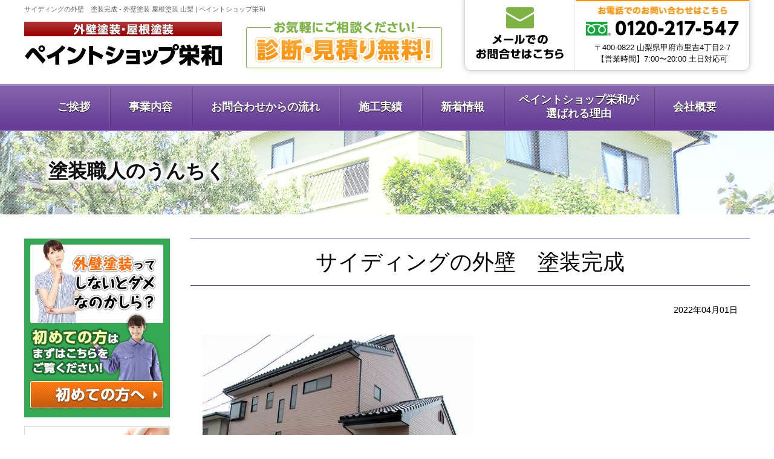

--- FILE ---
content_type: text/css
request_url: https://shop-eiwa.com/wp-content/themes/pseiwa/style.css?ver=6.0.11
body_size: -60
content:
/*
Theme Name: ペイントショップ栄和
*/

--- FILE ---
content_type: text/css
request_url: https://shop-eiwa.com/wp-content/themes/pseiwa/tpl/css/content.css
body_size: 12083
content:
@charset "UTF-8";
/*------------------------------
共通
------------------------------*/
body{
}

#wrapper{

}

.inner{
width:1200px;
margin:0 auto;
}

a{
	transition:all .2s ease;
}
a:hover{
	opacity:.8;
}

img{
	width:auto;
	height:auto;
	max-width:100%;
}

/*------------------------------
ヘッダー
------------------------------*/

header{
position:relative;
}

header .header-top{
}
header .header-top h1{
color:#666;
font-size:11px;
line-height:1;
padding:10px 0 0;
font-weight:normal;
}

header .header-bottom{
}
header .header-bottom .inner{
position:relative;
}
header .header-bottom .header-logo{
float:left;
width:auto;
text-align:left;
padding:15px 0 30px;
}
header .header-bottom .header-logo img{
	width:auto;
	height:auto;
}

header .header-bottom .header-meta{
float:left;
padding:8px 0 0 40px;
}
header .header-bottom .header-meta img{
	width:auto;
	height:auto;
}

header .header-bottom .header-contact{
position:absolute;
top:-27px;
right:0;
text-align:center;
	width:470px;
	border-radius:0 0 10px 10px;
	box-shadow:0 0 10px rgba(0,0,0,0.2);
	overflow:hidden;
	border-bottom:solid #cfd8dc 1px;
	border-left:solid #cfd8dc 1px;
	border-right:solid #cfd8dc 1px;
}
header .header-bottom .header-contact .header-contact-btn{
	float:left;
	width:181px;
	border-right:solid #e5e5e5 1px;
}
header .header-bottom .header-contact .header-contact-btn a{
	display:block;
	padding:18px 0;
	width:181px;
}
header .header-bottom .header-contact .header-contact-btn a:hover{
	opacity:.8;
}
header .header-bottom .header-contact-tel{
	float:right;
	width:267px;
padding:40px 10px 5px;
	background:url(../img/header-tel-bg.png) no-repeat top 6px center;
}
header .header-bottom .header-contact p{
color:#111;
font-size:13px;
font-weight:normal;
padding:10px 0 0;
}
header .header-bottom .header-contact .tel{
	text-align:center;
}
header .header-bottom .header-contact .tel img{
width:auto;
height:auto;
}
header .header-bottom .header-contact .time{
line-height:1.6;
	font-size:13px;
}
header .header-bottom .header-contact .time ul{
	
}
header .header-bottom .header-contact .time ul li{
	display:inline-block;
	font-weight:normal;
}
header .header-bottom .header-contact .time span{
	background-color:#dadada;
	display:inline-block;
	font-weight:bold;
	border-radius:10px;
	padding:1px 7px;
	margin:0 5px 0 0;
	color:#fff;
}

.sp-header-menu
{
display:none;
}

/*------------------------------
グローバルナビ
------------------------------*/

nav{
	background:url(../img/nav-bg.jpg) repeat-x center;
	width:100%;
	height:78px;
}
nav ul{
	font-size:0;
	text-align:center;
}
nav ul li{
	display:inline-block;
	vertical-align:middle;
}
nav ul li a{
display:block;
	padding:5px 0;
}
nav ul li.gnavi01 a span{
	background:none;
}
nav ul li a:hover{
	opacity:.8;
}
nav ul li a span{
display:inline-block;
	vertical-align:middle;
padding:20px 32px;
	font-size:18px;
	line-height:1.4;
	color:#fff;
		font-weight:bold;
	background:url(../img/nav-line.png) repeat-y left center;
	text-shadow:0 1px 1px rgba(0,0,0,1);
}
nav ul li:hover a span{
}
nav ul li.gnavi06 a span{
padding:10px 25px;
	line-height:1.3;
}


nav ul li.pulldown{
position:relative;
}
nav ul li.pulldown ul{
display:none;
width:100%;
position:absolute;
top:71px;
left:0;
	z-index:100;
	background-color:#fff;
}
nav ul li.pulldown ul li{
display:block;
	padding:0;
}
nav ul li.pulldown ul li a{
display:block;
	font-size:16px;
	border:none;
	padding:10px 0;
}
nav ul li.pulldown ul li a:hover{
	background-color:#5a2d8e;
	color:#fff;
}


/*------------------------------
フッター
------------------------------*/

#pagetop{
position:fixed;
right:20px;
bottom:20px;
display:none;
}
#pagetop a:hover{
opacity:.8;
}
#pagetop span{
	display:none;
}

footer{
	background-color:#5a2d8e;
}
footer .footer-top{
	background-color:#5a2d8e;
	padding:40px 0 0;
	text-align:left;
color:#fff;
	vertical-align:top;
}
.footer-area{
	font-size:0;
	background:url(../img/footer-area-bg.png) no-repeat right top;
	padding:20px 0 43px;
}
.footer-area p{
	font-size:13px;
	line-height:2;
}
footer .footer-head{
	display:inline-block;
	padding:40px 20px;
	font-size:20px;
	background-color:#673f96;
	line-height:1;
	width:260px;
	border-radius:6px;
	text-align:center;
}
footer .footer-head h3{
}
.footer-area .area{
	display:inline-block;
	width:820px;
	vertical-align:top;
	padding:0 0 0 80px;
}

.footer-links{
	float:right;
	width:860px;
	font-size:0;
}
.footer-links ul{
	display:inline-block;
	width:29%;
	vertical-align:top;
	margin:0 0 0 4%;
}
.footer-links ul li{
	text-align:left;
	margin:0 0 16px;
	font-size:14px;
	line-height:1;
}
.footer-links ul li a{
	color:#fff;
	text-decoration:underline;
}
.footer-links ul li i{
	color:#fff;
	margin:0 10px 0 0;
}

.footer-bottom{
	padding:30px 0;
}
.footer-info{
	float:left;
	width:260px;
	background-color:#fff;
	padding:20px;
	border-radius:6px;
}
.footer-info .footer-logo{
	text-align:center;
	margin:0 0 10px;
}
.footer-info .footer-logo img{
	width:100%;
	height:auto;
}
.footer-info .footer-logo p{
	padding:10px 0 0;
}
.footer-info .footer-contact{
	text-align:center;
}
.footer-info .footer-contact p{
color:#111;
font-size:13px;
font-weight:normal;
padding:10px 0 5px;
}
.footer-info .footer-contact .tel{
	text-align:center;
}
.footer-info .footer-contact .tel img{
width:100%;
height:auto;
}
.footer-info .footer-contact .fax{
	font-size:16px;
	padding:10px 0;
}
.footer-info .time{
	padding:10px 0 0;
line-height:1.6;
	font-size:13px;
}
.footer-info .footer-contact .time ul{
	
}
.footer-info .footer-contact .time ul li{
	display:inline-block;
	font-weight:normal;
}
.footer-info .footer-contact .time span{
	background-color:#dadada;
	display:inline-block;
	font-weight:bold;
	border-radius:10px;
	padding:1px 7px;
	margin:0 5px 0 0;
	color:#fff;
}

footer .copyright{
font-weight:normal;
text-align:center;
font-size:16px;
	padding:30px 0;
	background-color:#fff;
}

/*------------------------------
メインビジュアル
------------------------------*/
#main-visual{
	width:100%;
background:url(../img/mv-bg.jpg) no-repeat center;
	background-size:cover;
padding:5px 0;
	height:506px;
}
#main-visual figure{
	text-align:center;
	background:url(../img/mv-obi.png) repeat-x bottom 20px center;
	background-size:100% 148px ;
}
#main-visual figure img{
	width:auto;
	height:auto;
}
/*
#main-visual .container {width: 100%; height: 100%; overflow-x: hidden;}
#main-visual .slide_all {width: 1024px; margin: 0 auto; height: 464px; position: relative;}
#main-visual .slide_wrap {width: 3024px; position: absolute; left: 50%; margin-left: -1512px;}
#main-visual .slide_body {width: 100%;}
#main-visual ul{
	
}
#main-visual ul li{
	width:1008px;
}
#main-visual ul li img{
	width: 100%; vertical-align: bottom;
}
*/

.bx-wrapper {
	position: relative;
	padding: 0;
	*zoom: 1;
}

.bx-controls{
	position:absolute;
	width:1024px;
	height:464px;
	top:0;
	left:33%;
}
.slide .bx-controls{
	position:absolute;
	width:100%;
	height:auto;
	top:80px;
	left:0;
}
.bx-wrapper .bx-prev {
	left: 30px;
	background: url(../img/slide-arrow.png) no-repeat 0 0;
}

.bx-wrapper .bx-next {
	right: 30px;
	background: url(../img/slide-arrow.png) no-repeat -21px 0;
}

.slide .bx-wrapper .bx-prev {
	left: -40px;
	background: url(../img/slide-arrow.png) no-repeat 0 0;
}

.slide .bx-wrapper .bx-next {
	right: -40px;
	background: url(../img/slide-arrow.png) no-repeat -21px 0;
}

.bx-wrapper .bx-prev:hover {
	opacity:.8;
}

.bx-wrapper .bx-next:hover {
	opacity:.8;
}

.bx-wrapper .bx-controls-direction a {
	position: absolute;
	top: 50%;
	margin-top: -21px;
	outline: 0;
	width: 21px;
	height: 37px;
	text-indent: -9999px;
	z-index: 9999;
}

.slide .bx-wrapper .bx-controls-direction a {
	position: absolute;
	top: 50%;
	margin-top: -18px;
	outline: 0;
	width: 21px;
	height: 37px;
	text-indent: -9999px;
	z-index: 9999;
}

.bx-wrapper .bx-controls-direction a.disabled {
	display: none;
}

/*------------------------------
コンテンツ
------------------------------*/

body.home #content{
padding:40px 0 80px;
}
#content{
padding:20px 0 80px;
position:relative;
}

#main-content{
	width:925px;
	float:right;
}
#side-content{
	width:241px;
	float:left;
}
.page-main-content{
}

.content-header{
	position:relative;
	margin:0 0 30px;
	border-top:solid #5a2d8e 1px;
	border-bottom:solid #5a2d8e 1px;
}
.content-header h3{
	padding:15px 15px;
	font-size:36px;
	font-weight:normal;
	color:#000;
	line-height:1.3;
	text-align:center;
	font-family:serif;
}
.content-header h3 span.ls{
	letter-spacing:-.1em;
}
section.page-content{
	margin:0 0 60px;
}
section.page-content .body{
	margin:0 20px;
}
section.page-content .body p{
	font-size:16px;
	line-height:1.6;
}

.subheader{
	padding:0 0 0 20px;
	border-left:solid #5a2d8e 5px;
}
.subheader h4{
	font-size:24px;
	font-family:serif;
}

/*------------------------------
下層ヘッダー 
------------------------------*/
#page-header{
	width:100%;
	height:138px;
	background:url(../img/mv-bg.jpg) no-repeat center;
	background-size:cover;
}
#page-header .inner{
}
#page-header h2{
color:#111;
font-size:32px;
font-weight:bold;
line-height:1;
display:inline-block;
text-align:center;
padding:50px 0 0 40px;
	text-shadow:0 0 10px #fff,0 0 10px #fff,0 0 10px #fff,0 0 10px #fff,0 0 10px #fff,0 0 10px #fff,0 0 10px #fff,0 0 10px #fff,0 0 10px #fff,0 0 10px #fff,0 0 10px #fff;
}
#page-header h2 small{
font-size:24px;
display:block;
margin:0 0 20px;
}

.breadcrumbs{
margin:0 0 20px;
}

.subheader{
margin:0 0 20px;
}
.subheader img{
width:auto;
height:auto;
}
.content{
margin:0 0 60px;
}

/*------------------------------
サイドバナー
------------------------------*/

#side-content ul.bnr{
	
}
#side-content ul.bnr li{
	margin:0 0 15px;
}
#side-content ul.menu{
	margin:0 0 10px;
}
#side-content ul.menu li{
	margin:0 0 15px;
}
#side-content ul.list{
	margin:0 0 15px;
}
#side-content ul.list li{
	border-bottom:solid #f1f1f1 1px;
}
#side-content ul.list li:last-child{
	border-bottom:none;
}
#side-content ul.list li a{
	display:block;
	padding:15px 0;
	font-size:18px;
	color:#111;
}
#side-content ul.list li a span{
	display:block;
	padding:0 0 0 36px;
	background:url(../img/icon-arrow.png) no-repeat 0;
	line-height:1.8;
}
#side-content img{
	width:100%;
	height:auto;
}
.side-blog{
	padding:10px 0 0;
}
.side-blog article{
	margin:0 0 10px;
}
.side-blog article figure{
}
.side-blog article figure .image{
	width:60px;
	height:60px;
	position:relative;
	overflow:hidden;
	float:left;
}
.side-blog article figure .image img{
	position: absolute;
  width: auto;
  height: auto;
  min-width: 100%;
  min-height: 100%;
  left: 50%;
  top: 50%;
  -webkit-transform: translate3d(-50%, -50%, 0);
          transform: translate3d(-50%, -50%, 0);
}
.side-blog article figure figcaption{
	float:right;
	width:160px;
}
.side-blog article figure figcaption span{
	display:block;
}
.side-blog .btn{
	
}
.side-blog .btn a{
	display:block;
	padding:6px;
	border:solid #5a2d8e 1px;
	border-radius:6px;
	text-align:center;
	font-size:16px;
	font-weight:bold;
}
.side-blog .btn a span{
	display:inline-block;
	background:url(../img/arrow-black.png) no-repeat left center;
	padding:0 0 0 15px;
}
.side-facebook{
	
}
.side-facebook iframe{
	width:100%;
}
.side-facebook iframe.sp{
	display:none;
}

/*------------------------------
Index 
------------------------------*/

#index-content01{
margin:0 0 60px;
	padding:180px 0 0;
	position:relative;
}
#index-content01 h2{
	background:url(../img/index/c01-title.png) no-repeat ;
	width:924px;
	height:169px;
	position:absolute;
	top:0;
	left:0;
}
#index-content01 h2 span{
	overflow:hidden;
	text-indent:100%;
	white-space:nowrap;
	display:block;
}
#index-content01 .body{
	margin:0 0 20px;
}
#index-content01 .body ul{
	font-size:0;
}
#index-content01 .body ul li{
	display:inline-block;
	vertical-align:top;
	width:32%;
	margin:0 2% 20px 0;
	background-color:#5a2d8e;
	color:#fff;
}
#index-content01 .body ul li:nth-child(3n){
	margin:0 0 20px;
}
#index-content01 .body ul li figure{
	padding:10px;
}
#index-content01 .body ul li figure .image{
	width: 100%;
  height: 160px;
  overflow: hidden;
  position: relative;
}
#index-content01 .body ul li figure .image img{
	position: absolute;
  width: auto;
  height: auto;
  left: 50%;
  top: 50%;
  -webkit-transform: translate3d(-50%, -50%, 0);
          transform: translate3d(-50%, -50%, 0);
}
#index-content01 .body ul li figure figcaption{
	
}
#index-content01 .body ul li figure figcaption h3{
	padding:10px 0;
	font-size:18px;
	line-height:1.3;
	height:1.8em;
	overflow:hidden;
}
#index-content01 .body ul li figure figcaption p{
	line-height:2;
	text-align:right;
	font-size:14px;
	padding:0;
	height:2em;
	overflow:hidden;
}
#index-content01 .body ul li figure figcaption .btn{
	padding:10px 0 0;
}
#index-content01 .body ul li figure figcaption .btn a{
	background-color:#ff9100;
	color:#fff;
	display:block;
	padding:6px 10px;
	text-align:center;
	font-size:16px;
	font-weight:bold;
	border-radius:5px;
}
#index-content01 .body ul li figure figcaption .btn a span{
	display:block;
	background:url(../img/arrow-white.png) no-repeat center right;
}

#index-content02{
	margin:0 0 30px;
}

#index-content03{
	margin:0 0 60px;
}
#index-content03 .header{
	margin:0 0 20px;
}
#index-content03 .header img{
	width:auto;
	height:auto;
}
#index-content03 .bnr{
	
}
#index-content03 .bnr img{
	width:auto;
	height:auto;
}
#index-content03 .body{
	border:solid #ff9100 3px;
}
#index-content03 .body p{
	border:solid #fff 1px;
	padding:20px 50px;
	color:#fff;
	font-size:15px;
	font-weight:bold;
	text-shadow:0 1px 1px #000;
	line-height:1.6;
	background:url(../img/index/c03-bg.gif);
}


#index-content04{
	margin:0 0 60px;
}
#index-content04 .header{
	margin:0 0 20px;
}
#index-content04 .header img{
	
}
#index-content04 .image{
}
#index-content04 .image img{
	
}
#index-content04 .body{
	position:relative;
	background:url(../img/index/c04-bg.png) no-repeat center bottom;
	padding:0 0 10px;
}
#index-content04 .body h3{
	text-align:center;
}
#index-content04 .body h3 img{
	
}
#index-content04 .body ul{
	margin:30px 20px 10px 20px;
}
#index-content04 .body ul li{
	position:relative;
	background:url(../img/trans-white.png);
	border-radius:10px;
	margin:0 0 10px;
	padding:0;
	height:109px;
	overflow:hidden;
}
#index-content04 .body ul li figure{
	display:inline-block;
	vertical-align:middle;
	margin:0 10px 0 0;
}
#index-content04 .body ul li figure img{
}
#index-content04 .body ul li p{
	width:510px;
	font-size:18px;
	line-height:1.4;
	display:inline-block;
	vertical-align:middle;
	padding:30px 0;
}
#index-content04 .body ul li p.one{
}
#index-content04 .body ul li .btn{
	display:inline-block;
	vertical-align:middle;
	width:200px;
}
#index-content04 .body ul li .btn a{
	background-color:#35a853;
	color:#fff;
	display:block;
	padding:16px 10px;
	text-align:center;
	font-size:18px;
	font-weight:bold;
	border-radius:5px;
	line-height:1.5;
}
#index-content04 .body ul li .btn a.line{
	padding:8px 10px;
	line-height:1.4;
	font-size:14px;
}
#index-content04 .body ul li .btn a span{
	display:block;
	background:url(../img/arrow-white.png) no-repeat center right;
}

#index-content05{
	margin:0 0 20px;
}
#index-content05 .header{
	text-align:center;
	margin:0 0 20px;
	position:relative;
}
#index-content05 .header img{
	
}
#index-content05 .body{
	
}
#index-content05 .body ul{
	font-size:0;
}
#index-content05 .body ul li{
	display:inline-block;
	width:32%;
	margin:0 2% 20px 0;
	vertical-align:top;
}
#index-content05 .body ul li:nth-child(3n){
	margin:0 0 20px;
}
#index-content05 .body ul li figure{
	border:solid #f1f1f1 1px;
	border-top:solid #5a2d8e 3px;
	padding:3px;
}
#index-content05 .body ul li figure img{
	width:100%;
	height:auto;
}
#index-content05 .body ul li h3{
	margin:10px 5px;
	position:relative;
	font-size:16px;
	padding:0;
	font-weight:bold;
	text-align:center;
}
#index-content05 .body ul li h3 small{
	position:absolute;
	font-size:14px;
	font-weight:bold;
	top:6px;
	right:0;
}
#index-content05 .body ul li figure figcaption{
	padding:0 10px 10px;
}
#index-content05 .body ul li figure figcaption p{
	font-size:14px;
	line-height:1.5;
}
#index-content05 .body ul li figure figcaption p.price{
	text-align:center;
	font-size:24px;
	font-weight:bold;
	color:#c00400;
	line-height:1.8;
}

#index-content06{
	margin:0 0 60px;
	background:url(../img/index/c06-bg.jpg) repeat;
}
#index-content06 .header{
	text-align:left;
	margin:0 0 20px;
	padding:20px;
	position:relative;
	background:url(../img/index/c06-title-bg.png) no-repeat center right;
}
#index-content06 .body{
	padding:0 20px 20px;
}
#index-content06 p{
	font-size:14px;
	line-height:1.8;
	color:#5a3716;
}
#index-content06 .btn{
	text-align:right;
	padding:0 20px 20px;
}
#index-content06 .btn a{
	display:inline-block;
	padding:20px;
	border:solid #9575ba 1px;
	background-color:#fff;
	color:#5a2d8e;
	font-size:18px;
	font-weight:bold;
	width:300px;
	text-align:center;
}
#index-content06 .btn a span{
	display:block;
	background:url(../img/arrow-red.png) no-repeat center right;
}

#index-content07{
	margin:0 0 60px;
}
#index-content07 .header{
	margin:0 0 30px;
}
#index-content07 .header h2{
	border-top:solid #9575ba 1px;
	border-bottom:solid #9575ba 1px;
	color:#000;
	font-size:48px;
	text-align:center;
	padding:20px 0;
	font-weight:bold;
	font-family:serif;
}

#index-content08{
	margin:0 0 60px;
	text-align:center;
}
#index-content08 h3{
	margin:0 0 30px;
}
#index-content08 ul li{
	margin:0 0 10px;
}

.slide{
}
.slide ul{
}
.slide ul li{
	width:234px;
	vertical-align:top;
display:inline-block;
	margin:0 25px 0 0;
}
.slide ul li img{
width:100%;
height:auto;
}
.slide ul li figure{
text-align:center;
}
.slide ul li a figcaption{
padding:10px 0 0;
	color:#5a2d8e;
	font-weight:bold;
	text-align:center;
}

#index-column{
	margin:0 0 60px;
}
#index-column .index-news{
	float:left;
	width:648px;
	border:solid #f1f1f1 1px;
	padding:20px 0 0;
}
#index-column .index-news .header{
	position:relative;
}
#index-column .index-news .header h2{
	font-size:30px;
	color:#333;
	padding:0 0 10px;
	line-height:1;
	text-align:center;
	font-family:serif;
	font-weight:normal;
	background:url(../img/title-tie-p.gif) no-repeat center bottom;
}
#index-column .index-news .header .btn{
	position:absolute;
	top:0;
	right:20px;
}
#index-column .index-news .header .btn a{
	border:solid #ddd 1px;
	border-radius:5px;
	padding:5px 10px;
	font-size:16px;
	font-weight:bold;
	text-align:center;
	display:block;
}
#index-column .index-news .header .btn a span{
	display:block;
	padding:0 20px;
	background:url(../img/arrow-black.png) no-repeat center right;
	color:#111;
}
#index-column .index-news .header .btn a:hover{
	background-color:#f1f1f1
}
#index-column .index-news .header .btn a:hover span{
	color:#333;
}
#index-column .index-news .body{
	padding:30px 20px 20px;
	overflow:auto;
	height:480px;
}
#index-column .index-news .body dl{
	margin:0 0 10px;
}
#index-column .index-news .body dl dt{
	float:left;
	width:80px;
	font-size:16px;
}
#index-column .index-news .body dl dd{
	float:right;
	width:510px;
	line-height:1.6;
	font-size:16px;
}
#index-column .index-news .body dl dd a{
	text-decoration:underline;
	color:#5a2d8e;
}
#index-column .index-news .body dl dd a:hover{
	text-decoration:none;
}
#index-column .index-info{
	float:right;
	width:250px;
	background-color:#5a2d8e;
	padding:20px 0 0;
}
#index-column .index-info .header{
	font-size:30px;
	color:#fff;
	padding:0 0 10px;
	line-height:1;
	text-align:center;
	font-weight:normal;
	font-family:serif;
	background:url(../img/title-tie-w.gif) no-repeat center bottom;
	margin:0 0 20px;
}
#index-column .index-info .header h2{
	font-size:24px;
	font-weight:bold;
	line-height:1.2;
}
#index-column .index-info .body{
	color:#fff;
}
#index-column .index-info .body figure{
	padding:0 15px;
	margin:0 0 15px;
}
#index-column .index-info .body figure img{
	width:100%;
	height:auto;
}
#index-column .index-info .body h3{
	font-size:18px;
	text-align:center;
	margin:0 0 10px;
}
#index-column .index-info .body h4{
	font-size:16px;
	text-align:center;
	color:#fff;
	font-family:serif;
	font-weight:bold;
	background-color:#9575ba;
	border-radius:5px;
	margin:0 20px 10px;
}
#index-column .index-info .body p{
	padding:0 20px 15px;
	line-height:1.6;
	font-size:14px;
	text-align:center;
}
#index-column .index-info .body p.lf{
	padding:0 20px 15px;
	line-height:1.6;
	font-size:12px;
	text-align:left;
}

.contact-banner{
}
.contact-banner .body{
}
.contact-banner .body p{
	margin:0 0 20px;
}
.contact-banner .body p img{
	margin:0 5px;
}
.contact-banner .body div{
}
.contact-banner .body div.title{
	text-align:center;
	margin:0 0 10px;
}
.contact-banner .body div.tel{
	margin:0 0 15px;
}
.contact-banner .body div.tel p{
	font-size:24px;
	font-weight:bold;
	margin:0 0 5px;
}
.contact-banner .body div.mail{
}
.contact-banner .body div.mail a{
}
.contact-banner .body div.mail a:hover{
}
.contact-banner .body .banner-top{
}
.contact-banner .body .banner-top .image{
}
.contact-banner .body .banner-bottom{
	position:relative;
	display:block;
	background:url(../img/contact-banner-bg.jpg) no-repeat center;
	background-size:cover;
	border:solid #35a853 5px;
}
.contact-banner .body .banner-bottom .meta{
	padding:25px 20px 20px;
}
.contact-banner .body .banner-bottom .logo{
	padding:10px 10px;
}
.contact-banner .body .banner-bottom p{
}
.contact-banner .banner-left{
	float:left;
	text-align:center;
}
.contact-banner .banner-left p{
	font-size:18px;
	line-height:1.6;
	font-weight:bold;
}
.contact-banner .banner-right{
	float:right;
	text-align:center;
	padding:20px;
}

.contact-banner2{
	padding:60px 0 0;
	margin:0 0 30px;
}
.contact-banner2 .body{
	border:solid #f1f1f1 1px;
	text-align:left;
	margin:0 0 40px;
}
.contact-banner2 .body p{
	margin:0 0 20px;
}
.contact-banner2 .body p img{
	margin:0 5px;
}
.contact-banner2 .body div{
	display:inline-block;
	vertical-align:middle;
}
.contact-banner2 .body div.title{
	margin:0;
}
.contact-banner2 .body div.tel{
	margin:0 24px 0 16px;
}
.contact-banner2 .body div.mail{
	position:relative;
	z-index:1;
}
.contact-banner2 .body div.mail a{
}
.contact-banner2 .body div.mail a:hover{
}
.contact-banner2 .body .banner-top{
	position:relative;
	display:block;
	padding:8px;
}
.contact-banner2 .body .banner-top .image{
	position:absolute;
	top:-46px;
	right:0;
}
.contact-banner2 .body .banner-bottom{
	position:relative;
	display:block;
	background-color:#f3f3f3;
	padding: 15px;
	text-align:center;
}
.contact-banner2 .body .banner-bottom .meta{
}
.contact-banner2 .body .banner-bottom .meta2{
}
.contact-banner2 .body .banner-bottom .logo{
}
.contact-banner2 .body .banner-bottom p{
}
.contact-banner2 .body .banner-bottom img{
	width:auto;
	height:auto;
}
.contact-banner2 .body .banner-bottom .logo img{
	width:260px;
}

/*------------------------------
会社概要
------------------------------*/

#company-content01{
}
#company-content01 .body{
	background:url(../img/company/bg01.jpg) no-repeat right top;
	padding:20px 300px 20px 0;
	min-height:534px;
}
#company-content01 .body h4{
	margin:0 0 1em;
	font-size:16px;
	line-height:1.6;
}
#company-content01 .body p{
	font-size:16px;
	line-height:1.6;
	margin:0 0 1em;
}
#company-content01 .body .sign{
	padding:20px 0 0;
	text-align:left;
}
#company-content01 .body .sign img{
	width:auto;
	height:auto;
}

table.table-list{
	font-size:16px;
	border:solid #dadada 1px;
	border-collapse:collapse;
	width:100%;
}
table.table-list tr{
	
}
table.table-list th{
	background-color:#fffde4;
	text-align:center;
	font-weight:bold;
	vertical-align:middle;
	border-bottom:solid #dadada 1px;
	padding:10px 20px;
	width:20%;
}
table.table-list td{
	text-align:left;
	vertical-align:middle;
	line-height:1.6;
	border-bottom:solid #dadada 1px;
	padding:15px 30px;
}

.line-list{
	margin:0 0 40px;
}
.line-list dl{
	margin:0 0 30px;
}
.line-list dl dt{
	border-left:solid #ff9f38 5px;
	padding:0 0 0 20px;
	line-height:2.2;
	font-size:18px;
	float:left;
	width:15%;
	
}
.line-list dl dd{
	font-size:14px;
	line-height:1.5;
	float:right;
	width:80%;
}

.map{
	
}
.map iframe{
	width:100%;
	height:570px;
}

/*------------------------------
お問合せからの流れ
------------------------------*/
#flow-content01{
}
#flow-content01 .body{
	background:url(../img/flow/bg01.jpg) no-repeat right top;
	padding:60px 360px 60px 0;
}
#flow-content01 .body ol{
}
#flow-content01 .body ol li{
	position:relative;
	padding:0 0 0 40px;
	font-size:20px;
	line-height:1.5;
	margin:0 0 10px;
}
#flow-content01 .body ol li span.num{
	position:absolute;
	top:0;
	left:0;
	display:inline-block;
	line-height:1;
	padding:5px 10px;
	color:#fff;
	background-color:#ff9f38;
	border-radius:50%;
	margin:0 10px 0 0;
}
#flow-content01 .body strong{
	background: linear-gradient(transparent 60%, #ffff66 60%);
}

#flow-content02{
	
}
#flow-content02 .body{
	
}
#flow-content02 .body article{
	margin:0 0 40px;
	background-position:center right;
	background-repeat:no-repeat;
	padding:0 260px 0 0;
	min-height:160px;
}
#flow-content02 .body article h4{
	border-left:solid #ec9506 5px;
	padding:0 0 0 20px;
	font-size:24px;
	line-height:1.5;
	font-weight:normal;
	margin:0 0 20px;
}
#flow-content02 .body article p{
	margin:0 0 1em 25px;
	font-size:16px;
	line-height:1.6;
}
#flow-content02 .body article ul{
	margin:0 0 1em 25px;
	font-size:16px;
	line-height:1.6;
}
#flow-content02 .body article ul li{
	position:relative;
	padding:0 0 0 40px;
	margin:0 0 10px;
}
#flow-content02 .body article ul li span.num{
	position:absolute;
	top:0;
	left:0;
	display:inline-block;
	line-height:1;
	padding:5px 8px;
	color:#fff;
	background-color:#ff9f38;
	border-radius:50%;
	margin:0 10px 0 0;
}
#flow-content02 .body article.flow01{
	background-image:url(../img/flow/bg02.jpg);
}
#flow-content02 .body article.flow02{
	background-image:url(../img/flow/bg04.jpg);
}
#flow-content02 .body article.flow03{
	background-image:url(../img/flow/bg05.jpg);
}
#flow-content02 .body article.flow04{
	background-image:url(../img/flow/bg06.jpg);
}
#flow-content02 .body article.flow05{
	background-image:url(../img/flow/bg07.jpg);
}
#flow-content02 .body article.flow06{
}

#flow-content03{
	
}
#flow-content03 .body{
	margin:0 20px 60px;
}
#flow-content03 .body h4{
	border-left:solid #ec9506 5px;
	padding:0 0 0 20px;
	font-size:24px;
	line-height:1.5;
	font-weight:normal;
	margin:0 0 20px;
}
#flow-content03 .body p{
	padding:20px;
	border:solid #f1f1f1 1px;
	margin:0 60px;
}
#flow-content03 .flow-content{
	margin:0 20px;
}
#flow-content03 .flow-content article{
	padding:0 0 60px;
	background-repeat:repeat-y;
	background-position:10px 20px;
}
#flow-content03 .flow-content article h4{
	margin:0 0 30px;
	position:relative;
	top:-15px;
}
#flow-content03 .flow-content article h4 img{
	width:auto;
	height:auto;
}
#flow-content03 .flow-content article .content-inner{
	padding:0 240px 0 100px;
	margin:0 0 30px;
	background-repeat:no-repeat;
	background-position:top right;
}
#flow-content03 .flow-content article h5{
	font-size:18px;
	margin:0 0 20px;
	border-left:solid #5a2d8e 5px;
	padding:0 0 0 15px;
}
#flow-content03 .flow-content article p{
	margin:0 0 0 20px;
}
#flow-content03 .flow-content article dl{
	margin:0 0 0 20px;
}
#flow-content03 .flow-content article dl dt{
	color:#5a2d8e;
	font-weight:bold;
	font-size:16px;
	margin:0 0 10px;
}
#flow-content03 .flow-content article dl dd{
	margin:0 0 20px;
}
#flow-content03 .flow-content article .point{
	border:solid #5a2d8e 1px;
	border-radius:10px;
	padding:10px 20px;
	margin: 20px 0 0;
}
#flow-content03 .flow-content article .btn{
	padding:20px 0 0;
}
#flow-content03 .flow-content article .btn a{
	background-color:#ec9506;
	color:#fff;
	text-align:center;
	display:block;
	padding:10px 0;
	border-radius:10px;
	font-size:18px;
}
#flow-content03 .flow-content article#flow-content01{
	background-image:url(../img/flow/flow-arrow01.png);
}
#flow-content03 .flow-content article#flow-content02{
	background-image:url(../img/flow/flow-arrow02.png);
}
#flow-content03 .flow-content article#flow-content03{
	background-image:url(../img/flow/flow-arrow03.png);
}
#flow-content03 .flow-content article#flow-content04{
	background-image:url(../img/flow/flow-arrow04.png);
}
#flow-content03 .flow-content article#flow-content05{
	background-image:url(../img/flow/flow-arrow05.png);
}
#flow-content-inner01{
	background-image:url(../img/flow/flow-img01.jpg);
	min-height:300px;
}
#flow-content-inner02{
	background-image:url(../img/flow/flow-img02.jpg);
	min-height:160px;
}
#flow-content-inner03{
	background-image:url(../img/flow/flow-img03.jpg);
	min-height:160px;
}
#flow-content-inner04{
	background-image:url(../img/flow/flow-img04.jpg);
	min-height:160px;
}
#flow-content-inner05{
	background-image:url(../img/flow/flow-img05.jpg);
	min-height:160px;
}
#flow-content-inner06{
	background-image:url(../img/flow/flow-img06.jpg);
	min-height:160px;
}
#flow-content-inner07{
	background-image:url(../img/flow/flow-img07.jpg);
	min-height:160px;
}
#flow-content-inner08{
	background-image:url(../img/flow/flow-img08.jpg);
	min-height:160px;
}
#flow-content-inner09{
	background-image:url(../img/flow/flow-img09.jpg);
	min-height:180px;
}
#flow-content-inner10{
	background-image:url(../img/flow/flow-img10.jpg);
	min-height:160px;
}
#flow-content-inner11{
	background-image:url(../img/flow/flow-img11.jpg);
	min-height:300px;
}
#flow-content-inner14{
	background-image:url(../img/flow/flow-img12.jpg);
	min-height:300px;
}
#flow-content-inner13{
	background-image:url(../img/flow/flow-img14.jpg);
	min-height:300px;
}
#flow-content-inner15{
	background-image:url(../img/flow/flow-img13.jpg);
	min-height:300px;
}
/*------------------------------
初めての方へ
------------------------------*/
#first-content01{
	
}
#first-content01 .body{
}
#first-content01 .body h4{
	margin:0 ;
	color:#ff9f38;
	font-size:16px;
	line-height:1.4;
}
#first-content01 .body h4 img{
	width:auto;
	height:auto;
}
#first-content01 .body .text{
	border-radius:10px;
	border:solid #ff9f38 1px;
	padding:30px 20px 10px;
}
#first-content01 .body p{
	font-size:24px;
	line-height:1.6;
	margin:0 0 1em;
	text-align:center;
}
#first-content01 .body p.marker{
	font-size:36px;
	font-weight:bold;
	background: linear-gradient(transparent 60%, #ffff66 60%);
}

#first-content02{
	
}
#first-content02 .body{
	background:url(../img/first/bg02.png) no-repeat right top;
	padding:20px 360px 20px 0;
}
#first-content02 .body p{
	font-size:16px;
	line-height:1.6;
	margin:0 0 1em;
}
#first-content02 .body h4{
	margin:0 0 20px;
}
#first-content02 .body .main-text{
	padding:10px 0;
}
#first-content02 .body .main-text p{
	text-align:center;
	font-size:21px;
}
#first-content02 .body p strong{
	color:#5a2d8e;
}
#first-content02 .body .main-text strong{
	font-size:150%;
	color:#ff9f38;
}

.corner-box{
	border:solid #5a2d8e 1px;
	border-radius:10px;
	padding:0 20px 10px;
	position:relative;
	color:#5a2d8e;
}
.corner-box .corner-header{
	position:relative;
	top:-12px;
	text-align:center;
}
.corner-box .corner-header h4{
	font-size:20px;
	padding:0 10px;
	background-color:#fff;
	display:inline-block;
	color:#000;
}
ul.num-list{
	
}
ul.num-list li{
	font-size:18px;
	line-height:1.6;
	margin:0 0 10px 1.5em;
	list-style:outside decimal;
}
ul.num-list li strong{
	color:#ff9f38;
	font-size:150%;
}

#first-content03{
	margin:0 0 20px;
	background:url(../img/first/bg03.png) no-repeat top 100px right;
	background-size:300px;
}
#first-content03 .body{
	background:url(../img/first/arrow.png) no-repeat center bottom;
	padding:0 20px 80px;
	margin:0;
}
#first-content03 .body p{
	font-size:16px;
	line-height:1.6;
	margin:0 0 1em;
}
#first-content03 .body p strong{
	color:#ff9f38;
	font-size:24px;
}

.page-banner{
	margin:0 0 60px;
}

/*------------------------------
想い
------------------------------*/
#omoi-content01{
}
#omoi-content01 .body{
	background:url(../img/omoi/bg01.jpg) no-repeat right top;
	padding:0 360px 0 0;
}
#omoi-content01 .body p{
	font-size:16px;
	line-height:1.6;
}
#omoi-content01 .body p strong{
	color:#ff9f38;
}

#omoi-content02{
}
#omoi-content02 .body{
}
#omoi-content02 .body h4{
	border-left:solid #ec9506 5px;
	padding:0 0 0 20px;
	font-size:24px;
	line-height:1.5;
	font-weight:normal;
	margin:0 0 20px;
}
#omoi-content02 .body p{
	font-size:16px;
	line-height:1.6;
	margin:0 0 0 25px;
}
#omoi-content02 .body p strong{
	color:#ff9f38;
}
#omoi-content02 .body .box{
	margin:30px 0 0;
	border:solid #5a2d8e 1px;
	padding:20px;
	border-radius:10px;
	text-align:center;
}
#omoi-content02 .body .box h5{
	color:#5a2d8e;
	font-size:24px;
	margin:0 0 20px;
}
#omoi-content02 .body .box p{
	margin:0;
	font-size:18px;
	font-weight:bold;
}
#omoi-content02 .body .box ul{
	margin:0 20px 20px;
	font-size:0;
}
#omoi-content02 .body .box ul li{
	display:inline-block;
	width:22%;
	margin:0 4% 10px 0;
	background-color:#5a2d8e;
	color:#fff;
	padding:10px 0;
	border-radius:6px;
	font-size:18px;
}
#omoi-content02 .body .box ul li:nth-child(4n){
	margin:0 0 10px;
}

#omoi-content03{
}
#omoi-content03 .body{
	background:url(../img/omoi/bg02.jpg) no-repeat right top;
	padding:0 240px 0 0;
}
#omoi-content03 .body p{
	font-size:16px;
	line-height:1.6;
}
#omoi-content03 .body p strong{
	color:#ff9f38;
}

#omoi-content04{
}
#omoi-content04 .body{
	background:url(../img/omoi/bg03.jpg) no-repeat right top;
	padding:30px 240px 30px 0;
}
#omoi-content04 .body p{
	font-size:16px;
	line-height:1.6;
}
#omoi-content04 .body p strong{
	color:#ff9f38;
}

#omoi-content05{
}
#omoi-content05 .body{
	background:url(../img/omoi/bg04.jpg) no-repeat right top;
	padding:0 260px 0 0;
}
#omoi-content05 .body p{
	font-size:16px;
	line-height:1.6;
	margin:0 0 0 25px;
}
#omoi-content05 .body p strong{
	color:#ff9f38;
}
#omoi-content05 .body h4{
	border-left:solid #ec9506 5px;
	padding:0 0 0 20px;
	font-size:21px;
	line-height:1.5;
	font-weight:normal;
	margin:0 0 20px;
}
#omoi-content05 .body .image{
	margin:20px 0 20px 25px;
}
#omoi-content05 .body .image img{
	width:100%;
	height:auto;
}
#omoi-content06{
}
#omoi-content06 .body{
	background:url(../img/omoi/bg05.jpg) no-repeat right top;
	padding:0 260px 0 0;
}
#omoi-content06 .body p{
	font-size:16px;
	line-height:1.6;
	margin:0 0 30px 25px;
}
#omoi-content06 .body p strong{
	color:#ff9f38;
}
#omoi-content06 .body h4{
	border-left:solid #ec9506 5px;
	padding:0 0 0 20px;
	font-size:21px;
	line-height:1.5;
	font-weight:normal;
	margin:0 0 20px;
}

/*------------------------------
こんな営業には要注意
------------------------------*/
#attention-content01{
	margin:0;
}
#attention-content01 .body{
	background:url(../img/attention/bg01.jpg) no-repeat left bottom;
	padding:0 0 50px;
}
#attention-content01 .body h4{
	margin:0 0 30px;
	padding:40px 0 0 140px;
}
#attention-content01 .body h4 img{
	width:auto;
	height:auto;
}
#attention-content01 .body p{
	font-size:16px;
	line-height:1.6;
	padding:0 0 0 220px;
}
#attention-content01 .body p strong{
	color:#ff9f38;
}
#attention-content02{
	margin:0;
}
#attention-content02 .body{
	border:solid #5a2d8e 5px;
		margin:0 0 20px;
	padding:20px;
}
#attention-content02 .body h4{
	text-align:center;
	margin:0 0 30px;
}
#attention-content02 .body h4 img{
	width:auto;
	height:auto;
}
#attention-content02 .body ul{
	
}
#attention-content02 .body ul li{
	margin:0 0 20px;
	background-color:#fdf3f2;
	padding:20px;
	border-radius:5px;
}
#attention-content02 .body ul li:last-child{
	margin:0;
}
#attention-content02 .body h5{
	color:#5a2d8e;
	font-size:30px;
	margin:0 0 10px;
	text-align:center;
	font-family:serif;
}
#attention-content02 .body p{
	font-size:16px;
	line-height:1.6;
}
#attention-content02 .body p strong{
	color:#ff9f38;
}
#attention-content02 .body2{
		margin:0 0 20px;
}

/*------------------------------
こんな症状が出たら
------------------------------*/
#soudan-content01{
}
#soudan-content01 .body{
	background:url(../img/soudan/bg01.png) no-repeat right bottom;
	padding:0 360px 0 0;
}
#soudan-content01 .body h4{
	margin:0 0 30px;
}
#soudan-content01 .body h4 img{
	width:auto;
	height:auto;
}
#soudan-content01 .body p{
	font-size:16px;
	line-height:1.6;
}
#soudan-content01 .body p strong{
	color:#ff9f38;
}
#soudan-content02{
	background:url(../img/soudan/text01.png) no-repeat center top;
	padding:200px 0 0;
}
#soudan-content02 .body{
}
#soudan-content02 .body h4{
	border-left:solid #ec9506 5px;
	padding:0 0 0 20px;
	font-size:21px;
	line-height:1.5;
	font-weight:normal;
	margin:0 0 20px;
}
#soudan-content02 .body h4 img{
	width:auto;
	height:auto;
}
#soudan-content02 .body p{
	font-size:16px;
	line-height:1.6;
	margin:0 0 0 25px;
}
#soudan-content02 article{
	margin:0 0 40px;
	padding:0 240px 0 0;
	background-position:right 60px;
	background-repeat:no-repeat;
	min-height:240px;
}
#soudan-content02 article.syojyo01{
	background-image:url(../img/soudan/bg02.png);
}
#soudan-content02 article.syojyo02{
	background-image:url(../img/soudan/bg03.png);
}
#soudan-content02 article.syojyo03{
	background-image:url(../img/soudan/bg04.png);
}
#soudan-content02 article.syojyo04{
	background-image:url(../img/soudan/bg05.png);
}
#soudan-content02 article.syojyo05{
	background-image:url(../img/soudan/bg06.png);
}
#soudan-content02 article.syojyo06{
	background-image:url(../img/soudan/bg07.png);
}
#soudan-content03{
}
#soudan-content03 .body{
	background:url(../img/soudan/bg08.png) no-repeat right bottom;
	padding:0 360px 0 0;
}
#soudan-content03 .body h4{
	margin:0 0 30px;
}
#soudan-content03 .body h4 img{
	width:auto;
	height:auto;
}
#soudan-content03 .body p{
	font-size:16px;
	line-height:1.6;
}
#soudan-content03 .body p strong{
	color:#ff9f38;
}

/*------------------------------
JIO
------------------------------*/
#jio-content01{
	margin:0;
}
#jio-content01 .body{
}
#jio-content01 .body p{
	margin:0 0 20px;
	color:#fff;
	line-height:1.4;
	text-align:center;
	font-size:24px;
	font-weight:bold;
	padding:30px 0;
	background-color:#ff9f38;
	border-radius:10px;
}
#jio-content01 .body p img{
	width:auto;
	height:auto;
}

#jio-content02{
}
#jio-content02 .body{
}
#jio-content02 .body p{
	font-size:16px;
	line-height:1.6;
	margin:0 0 1em;
}
#jio-content02 .body p strong{
	color:#5a2d8e;
}

#jio-content03{
}
#jio-content03 .body{
	margin:0 20px 40px;
}
#jio-content03 .body h4{
	border-left:solid #ec9506 5px;
	padding:0 0 0 20px;
	font-size:24px;
	line-height:1.5;
	font-weight:normal;
	margin:0 0 20px;
}
#jio-content03 .body figure{
	float:right;
	border:solid #f1f1f1 3px;
	margin:0 0 0 30px;
}
#jio-content03 .body figure img{
	width:auto;
	height:auto;
}
#jio-content03 .body p{
	margin:0 0 0 25px;
	font-size:16px;
	line-height:1.6;
}
#jio-content03 .body .image{
	padding:30px 20px 0;
}
#jio-content03 .body .image img{
	width:100%;
	height:auto;
}

/*------------------------------
塗料
------------------------------*/
#toryo-content01{
}
#toryo-content01 .body{
	background:url(../img/toryo/bg01.jpg) no-repeat right top;
	padding:60px 360px 60px 0;
}
#toryo-content01 .body p{
	font-size:24px;
	line-height:1.5;
}
#toryo-content01 .body p strong{
	color:#ff9f38;
}
#toryo-content01 .body p img{
	width:auto;
	height:auto;
}

#toryo-content02{
}
#toryo-content02 .body{
	background:url(../img/toryo/bg02.jpg) no-repeat right top;
	padding:60px 360px 60px 0;
}
#toryo-content02 .body p{
	font-size:16px;
	line-height:1.5;
}
#toryo-content02 .body p strong{
	color:#ff9f38;
}
#toryo-content02 .body p img{
	width:auto;
	height:auto;
}

#toryo-content03{
}
#toryo-content03 .body{
}
#toryo-content03 .body h4{
	border-left:solid #ec9506 5px;
	padding:0 0 0 20px;
	font-size:24px;
	line-height:1.5;
	font-weight:normal;
	margin:0 0 20px;
}
#toryo-content03 .body p{
	font-size:16px;
	line-height:1.5;
}
#toryo-content03 .body p strong{
	color:#ff9f38;
}
#toryo-content03 .body .image {
	text-align:center;
	margin:0 0 40px;
}
#toryo-content03 .body .image img{
	width:auto;
	height:auto;
}

.table-list{
	
}
.table-list table{
	width:100%;
	border-collapse:separate;
	border-spacing:1px;
	background-color:#f1f1f1;
}
.table-list table tr{
	
}
.table-list table th{
	text-align:center;
	padding:10px;
	font-size:18px;
	background-color:#f1f1f1;
}
.table-list table td{
	text-align:center;
	font-size:16px;
	line-height:1.6;
	background-color:#fff;
	padding:10px;
}
.table-list table td.title{
	width:20%;
}
.table-list table td.time{
	width:20%;
	font-size:20px;
	font-weight:bold;
}
.table-list table td.description{
	width:60%;
	text-align:left;
}

#toryo-content04{
}
#toryo-content04 .body{
}
#toryo-content04 .body h4{
	border-left:solid #ec9506 5px;
	padding:0 0 0 20px;
	font-size:24px;
	line-height:1.5;
	font-weight:normal;
	margin:0 0 20px;
}
#toryo-content04 .body p{
	font-size:16px;
	line-height:1.5;
}
#toryo-content04 .body p strong{
	color:#ff9f38;
}
#toryo-content04 .body .image {
	text-align:center;
	margin:30px 0 0;
}
#toryo-content04 .body .image img{
	width:auto;
	height:auto;
}

#toryo-content05{
}
#toryo-content05 .body{
	background:url(../img/toryo/img03.png) no-repeat right top;
	padding:60px 360px 60px 0;
}
#toryo-content05 .body p{
	font-size:16px;
	line-height:1.5;
}
#toryo-content05 .body p strong{
	color:#ff9f38;
}
#toryo-content05 .body p img{
	width:auto;
	height:auto;
}

.banner{
	text-align:center;
}
.banner img{
	width:auto;
	height:auto;
}

/*------------------------------
安定の定期訪問サポート
------------------------------*/
#support-content01{
}
#support-content01 .body{
	background:url(../img/support/bg01.jpg) no-repeat right top;
	padding:60px 360px 60px 0;
}
#support-content01 .body p{
	font-size:16px;
	line-height:1.6;
}
#support-content01 .body p strong{
	color:#ff9f38;
}
#support-content01 .body p img{
	width:auto;
	height:auto;
}
#support-content02{
}
#support-content02 .body{
	background:url(../img/support/bg02.jpg) no-repeat right top;
	padding:110px 260px 110px 0;
}
#support-content02 .body p{
	font-size:16px;
	line-height:1.6;
}
#support-content02 .body p strong{
	color:#ff9f38;
}
#support-content02 .body p img{
	width:auto;
	height:auto;
}
#support-content03{
}
#support-content03 .body{
}
#support-content03 .body p{
	font-size:16px;
	line-height:1.6;
}
#support-content03 .body p strong{
	color:#ff9f38;
}
#support-content03 .body p img{
	width:auto;
	height:auto;
}
#support-content04{
}
#support-content04 .body{
}
#support-content04 .body p{
	font-size:16px;
	line-height:1.6;
}
#support-content04 .body p strong{
	color:#ff9f38;
}
#support-content04 .body p img{
	width:auto;
	height:auto;
}
#support-content04 .image{
	text-align:center;
	padding:30px 0 0;
}
#support-content04 .image img{
	width:auto;
	height:auto;
}
#support-content05{
}
#support-content05 .body{
	background:url(../img/support/bg03.jpg) no-repeat right center;
	padding:80px 360px 80px 0;
}
#support-content05 .body p{
	font-size:16px;
	line-height:1.6;
}
#support-content05 .body p strong{
	color:#ff9f38;
}
#support-content05 .body p img{
	width:auto;
	height:auto;
}

/*------------------------------
屋根塗装
------------------------------*/
#yanetosou-content01{
}
#yanetosou-content01 .body{
}
#yanetosou-content01 .body p
	font-size:16px;
	line-height:1.6;
}
#yanetosou-content01 .body p strong{
	color:#ff9f38;
}
#yanetosou-content01 .body p img{
	width:auto;
	height:auto;
}
#yanetosou-content01 .image{
	
}
#yanetosou-content01 .image img{
	width:auto;
	height:auto;
}
#yanetosou-content01 .menu{
	padding:20px 300px 20px 0;
	background:url(../img/yanetosou/bg01.png) no-repeat right top;
}
#yanetosou-content01 .menu ul{
	font-size:0;
}
#yanetosou-content01 .menu ul li{
	display:inline-block;
	vertical-align:top;
	width:32%;
	margin:0 2% 20px 0;
}
#yanetosou-content01 .menu ul li:nth-child(3n){
	margin:0 0 20px;
}

#yanetosou-content02{
	margin:0;
}
#yanetosou-content02 .body{
	padding:0 20px;
}
#yanetosou-content02 .body p{
	font-size:16px;
	line-height:1.6;
	margin:0 0 20px;
}
#yanetosou-content02 .body p strong{
	color:#ff9f38;
}
#yanetosou-content02 .body p img{
	width:auto;
	height:auto;
}
#yanetosou-content02 .thumbnail{
	padding:30px 0 0;
}
#yanetosou-content02 .thumbnail img{
	width:100%;
	height:auto;
}
#yanetosou-content02 .thumbnail ul{
	font-size:0;
}
#yanetosou-content02 .thumbnail ul li{
	display:inline-block;
	width:32%;
	margin:0 2% 0 0;
}
#yanetosou-content02 .thumbnail ul li:last-child{
	margin:0;
}
#yanetosou-content02 .thumbnail figure{
	
}
#yanetosou-content02 .thumbnail figcaption{
	padding:10px 0 0;
	text-align:center;
	font-size:16px;
}
#yanetosou-content02 figure{
	text-align:center;
	margin:0 0 20px;
}

#yanetosou-content03{
	margin:0;
	background:url(../img/yanetosou/arrow-text02.png) no-repeat center top;
	padding:220px 0 0;
}
#yanetosou-content03 .body{
}
#yanetosou-content03 .body p{
	font-size:16px;
	line-height:1.6;
}
#yanetosou-content03 .body img{
	width:auto;
	height:auto;
}
#yanetosou-content04{
	background:url(../img/yanetosou/arrow-text03.png) no-repeat center top;
	padding:220px 0 0;
}
#yanetosou-content04 .body{
	
}
#yanetosou-content04 .body img{
	width:auto;
	height:auto;
}

#serivce01-content03 .body ul{
	padding:20px 0 0;
}
#serivce01-content03 .body ul li{
	margin: 0 0 30px;
	display:flex;
	align-items:center;
	justify-content:center;
}
#serivce01-content03 .body ul li figure{
	width:300px;
	margin:0 40px 0 0;
}
#serivce01-content03 .body ul li dl,#serivce01-content03 .body ul li .cont{
	width:540px;
}
#serivce01-content03 .body ul li dl dt{
	font-size:18px;
	font-weight:bold;
	margin:0 0 10px;
	padding:0 0 5px;
	border-bottom:solid #eee 1px;
	color:#1b1481;
}
#serivce01-content03 .body ul li dl dd{
	font-size:16px;
	line-height:1.6;
}
#serivce01-content03 .body ul li .cont h4{
	font-size:18px;
	font-weight:bold;
	margin:0 0 10px;
	padding:0 0 5px;
	border-bottom:solid #eee 1px;
	color:#1b1481;
}

/*------------------------------
リフォーム
------------------------------*/
#reform-content01{
	margin:0 0 40px;
}
#reform-content01 .body{
	background:url(../img/reform/bg01.jpg) no-repeat right top;
	padding:20px 360px 20px 0;
}
#reform-content01 .body p{
	font-size:16px;
	line-height:1.6;
}
#reform-content01 .body p strong{
	color:#ff9f38;
}
#reform-content01 .body p img{
	width:auto;
	height:auto;
}
#reform-content01 .image{
	margin: 0 20px;
}
#reform-content01 .image img{
	width:auto;
	height:auto;
}
#reform-content01 h4{
	font-size:24px;
	line-height:1.5;
	border-left:solid #5a2d8e 5px;
	padding:0 0 0 20px;
	margin:0 0 20px;
}

#reform-content02{
	margin:0 0 40px;
}
#reform-content02 .body p{
	font-size:16px;
	line-height:1.6;
}

#reform-content03{
	margin:0 0 40px;
}
#reform-content03 .body{
	background:url(../img/reform/bg02.jpg) no-repeat right top;
	padding:20px 360px 20px 0;
}
#reform-content03 .body p{
	font-size:16px;
	line-height:1.6;
}
#reform-content03 h4{
	font-size:24px;
	line-height:1.5;
	border-left:solid #5a2d8e 5px;
	padding:0 0 0 20px;
	margin:0 0 20px;
}
#reform-content03 .image{
	margin:0 20px;
}
#reform-content03 .image img{
	width:auto;
	height:auto;
}

#reform-content04{
	margin:0 0 40px;
}
#reform-content04 .body{
}
#reform-content04 .body p{
	font-size:16px;
	line-height:1.6;
	margin:0 0 20px;
}
#reform-content04 h4{
	font-size:24px;
	line-height:1.5;
	border-left:solid #5a2d8e 5px;
	padding:0 0 0 20px;
	margin:0 0 20px;
}
#reform-content04 .image{
}
#reform-content04 .image img{
	width:auto;
	height:auto;
}

#reform-content05{
	margin:0;
}
#reform-content05 .body{
	margin:0 20px 40px;
}
#reform-content05 .body.c01{
	background:url(../img/reform/bg03.jpg) no-repeat right top;
	padding:20px 360px 20px 0;
}
#reform-content05 .body.c02{
	background:url(../img/reform/bg04.jpg) no-repeat right top;
	padding:0 360px 0 0;
}
#reform-content05 .body.c04{
	margin:0 20px;
}
#reform-content05 .body p{
	font-size:16px;
	line-height:1.6;
	margin:0 0 20px;
}
#reform-content05 h4{
	font-size:24px;
	line-height:1.5;
	border-left:solid #5a2d8e 5px;
	padding:0 0 0 20px;
	margin:0 0 20px;
}
#reform-content05 .bnr{
}
#reform-content05 .bnr img{
	width:auto;
	height:auto;
}
#reform-content05 .image{
	text-align:center;
	margin:0 0 20px;
}
#reform-content05 .image img{
	width:auto;
	height:auto;
	margin:0 20px 0 0;
}
#reform-content05 .image img:last-child{
	margin:0;
}


/*------------------------------
塗装屋選びに失敗しないために
------------------------------*/
#select-content01{
	margin:0 0 40px;
}
#reform-content01 .body{
}
#select-content01 .body p{
	font-size:16px;
	line-height:1.6;
}
#select-content01 .body p strong{
	color:#ff9f38;
}
#select-content01 .body p img{
	width:auto;
	height:auto;
}
#select-content01 .image{
	margin:0 0 20px;
}
#select-content01 .image img{
	width:auto;
	height:auto;
}
#select-content01 h4{
	font-size:24px;
	line-height:1.5;
	border-left:solid #5a2d8e 5px;
	padding:0 0 0 20px;
	margin:0 0 20px;
}

#select-content02{
	background:url(../img/select/text01.png) no-repeat center top;
	padding:220px 0 0;
}
#select-content02 .body{
	background:url(../img/select/bg01.png) no-repeat right top;
	padding:0 240px 0 0;
}
#select-content02 .body h4{
	font-size:24px;
	line-height:1.5;
	border-left:solid #5a2d8e 5px;
	padding:0 0 0 20px;
	margin:0 0 20px;
}
#select-content02 .body p{
	font-size:16px;
	line-height:1.6;
	margin:0 0 0 25px;
}

#select-content03 .body{
	background:url(../img/select/bg02.png) no-repeat right top;
	padding:0 240px 0 0;
}
#select-content03 .body h4{
	font-size:24px;
	line-height:1.5;
	border-left:solid #5a2d8e 5px;
	padding:0 0 0 20px;
	margin:0 0 20px;
}
#select-content03 .body p{
	font-size:16px;
	line-height:1.6;
	margin:0 0 0 25px;
}

#select-content04 .body{
	background:url(../img/select/bg03.png) no-repeat right top;
	padding:0 240px 0 0;
}
#select-content04 .body h4{
	font-size:24px;
	line-height:1.5;
	border-left:solid #5a2d8e 5px;
	padding:0 0 0 20px;
	margin:0 0 20px;
}
#select-content04 .body p{
	font-size:16px;
	line-height:1.6;
	margin:0 0 0 25px;
}

#select-content05 .body{
	background:url(../img/select/bg04.png) no-repeat right top;
	padding:0 240px 0 0;
	min-height:306px;
}
#select-content05 .body h4{
	font-size:24px;
	line-height:1.5;
	border-left:solid #5a2d8e 5px;
	padding:0 0 0 20px;
	margin:0 0 20px;
}
#select-content05 .body p{
	font-size:16px;
	line-height:1.6;
	margin:0 0 0 25px;
}

#select-content06 .body{
	background:url(../img/select/bg05.png) no-repeat right top;
	padding:0 240px 0 0;
}
#select-content06 .body h4{
	font-size:24px;
	line-height:1.5;
	border-left:solid #5a2d8e 5px;
	padding:0 0 0 20px;
	margin:0 0 20px;
}
#select-content06 .body p{
	font-size:16px;
	line-height:1.6;
	margin:0 0 0 25px;
}
#select-content06 .body2{
	padding:30px 0 0;
}

/*------------------------------
無料診断
------------------------------*/
#shindan-content01{
	margin:0 0 40px;
}
#shindan-content01 .body{
}
#shindan-content01 .body p{
	font-size:16px;
	line-height:1.6;
}
#shindan-content01 .body p strong{
	color:#ff9f38;
}
#shindan-content01 .body p img{
	width:auto;
	height:auto;
}
#shindan-content01 .image{
	margin:0 0 20px;
}
#shindan-content01 .image img{
	width:auto;
	height:auto;
}
#shindan-content01 h4{
	font-size:24px;
	line-height:1.5;
	border-left:solid #5a2d8e 5px;
	padding:0 0 0 20px;
	margin:0 0 20px;
}

#shindan-content02{
	margin:0;
}
#shindan-content02 .body{
	margin:0 20px 60px;
}
#shindan-content02 .body p{
	font-size:16px;
	line-height:1.6;
}
#shindan-content02 .body p strong{
	color:#ff9f38;
}
#shindan-content02 .body p img{
	width:auto;
	height:auto;
}
#shindan-content02 .image{
}
#shindan-content02 .image img{
	width:auto;
	height:auto;
}
#shindan-content02 h4{
	font-size:24px;
	line-height:1.5;
	border-left:solid #5a2d8e 5px;
	padding:0 0 0 20px;
	margin:0 0 20px;
}

#shindan-content03{
	margin:0 0 20px;
}
#shindan-content03 .body{
}
#shindan-content03 .body p{
	font-size:16px;
	line-height:1.6;
	margin:0 0 20px;
}
#shindan-content03 .body p strong{
	color:#ff9f38;
}
#shindan-content03 .body p img{
	width:auto;
	height:auto;
}
#shindan-content03 .image{
	float:right;
	width:40%;
	margin:0 0 30px 30px;
}
#shindan-content03 .image img{
	width:100%;
	height:auto;
}
#shindan-content03 h4{
	margin: 0 0 20px;
}
#shindan-content03 h4 img{
	width:100%;
	height:auto;
}
#shindan-content03 h5{
	font-size:18px;
	margin: 0 0 10px;
}

#shindan-content04{
	margin:0 0 20px;
}
#shindan-content04 .body{
}
#shindan-content04 .body p{
	font-size:16px;
	line-height:1.6;
	margin:0 0 20px;
}
#shindan-content04 .body p strong{
	color:#ff9f38;
}
#shindan-content04 .body p img{
	width:auto;
	height:auto;
}
#shindan-content04 .image{
	float:left;
	width:40%;
	margin:0 30px 40px 0;
}
#shindan-content04 .image img{
	width:100%;
	height:auto;
}
#shindan-content04 h4{
	margin: 0 0 20px;
}
#shindan-content04 h4 img{
	width:100%;
	height:auto;
}

#shindan-content05{
	margin:0 0 20px;
}
#shindan-content05 .body{
}
#shindan-content05 .body p{
	font-size:16px;
	line-height:1.6;
	margin:0 0 20px;
}
#shindan-content05 .body p strong{
	color:#ff9f38;
}
#shindan-content05 .body p img{
	width:auto;
	height:auto;
}
#shindan-content05 .image{
	float:right;
	width:40%;
	margin:0 0 30px 30px;
}
#shindan-content05 .image img{
	width:100%;
	height:auto;
}
#shindan-content05 h4{
	margin: 0 0 20px;
}
#shindan-content05 h4 img{
	width:100%;
	height:auto;
}

#shindan-content06{
	margin:0 0 60px;
}
#shindan-content06 .body{
}
#shindan-content06 .body p{
	font-size:16px;
	line-height:1.6;
	margin:0 0 20px;
}
#shindan-content06 .body p strong{
	color:#ff9f38;
}
#shindan-content06 .body p img{
	width:auto;
	height:auto;
}
#shindan-content06 .image{
	float:left;
	width:40%;
	margin:0 30px 90px 0;
}
#shindan-content06 .image img{
	width:100%;
	height:auto;
}
#shindan-content06 h4{
	margin: 0 0 20px;
}
#shindan-content06 h4 img{
	width:100%;
	height:auto;
}
#shindan-content06 .body .box{
	margin:30px 0 0;
	padding:30px 20px 20px;
	border-radius:10px;
	border:solid #ff9f38 1px;
}
#shindan-content06 .body .box p.main{
	text-align:center;
	font-size:20px;
}

ul.chk{
	background-color:#fdf3f2;
	padding:20px 20px 0;
	border-radius:10px;
	text-align:center;
}
ul.chk li{
	display:inline-block;
	padding:0 0 0 30px;
	margin:0 10px 20px 0;
	font-size:18px;
	line-height:1.5;
	background:url(../img/shindan/chk.png) no-repeat 0;
}


/*------------------------------
オートンイクシード
------------------------------*/
#caulking-content01{
	margin:0 0 40px;
}
#caulking-content01 .body{
}
#caulking-content01 .body p{
	font-size:16px;
	line-height:1.6;
}
#caulking-content01 .body p strong{
	color:#ff9f38;
}
#caulking-content01 .body p img{
	width:auto;
	height:auto;
}
#caulking-content01 .image{
	margin:0 0 20px;
}
#caulking-content01 .image img{
	width:auto;
	height:auto;
}
#caulking-content01 h4{
	font-size:24px;
	line-height:1.5;
	border-left:solid #5a2d8e 5px;
	padding:0 0 0 20px;
	margin:0 0 20px;
}

#caulking-content02{
	margin:0 0 40px;
}
#caulking-content02 .body{
	background:url(../img/caulking/bg01.png) no-repeat left top;
	background-size:300px;
	padding:30px 0 30px 320px;
	min-height:300px;
}
#caulking-content02 .body p{
	font-size:16px;
	line-height:1.6;
}
#caulking-content02 .body p strong{
	color:#ff9f38;
}
#caulking-content02 .body p img{
	width:auto;
	height:auto;
}
#caulking-content02 .image{
	margin:0 0 20px;
}
#caulking-content02 .image img{
	width:auto;
	height:auto;
}
#caulking-content02 h4{
	font-size:24px;
	line-height:1.5;
	border-left:solid #5a2d8e 5px;
	padding:0 0 0 20px;
	margin:0 0 20px;
}

#caulking-content03{
	margin:0 0 40px;
}
#caulking-content03 .image{
}
#caulking-content03 .image img{
	width:auto;
	height:auto;
}

#caulking-content04{
	margin:0 0 40px;
}
#caulking-content04 .body{
	background:url(../img/caulking/bg02.png) no-repeat right top;
	background-size:300px;
	padding:0 320px 0 0;
	min-height:300px;
}
#caulking-content04 .body p{
	font-size:16px;
	line-height:1.6;
	margin:0 0 0 25px;
}
#caulking-content04 .body p strong{
	color:#ff9f38;
}
#caulking-content04 h4{
	font-size:24px;
	line-height:1.5;
	border-left:solid #5a2d8e 5px;
	padding:0 0 0 20px;
	margin:0 0 20px;
}
#caulking-content05{
	margin:0 0 40px;
}
#caulking-content05 .body{
	background:url(../img/caulking/bg03.png) no-repeat right top;
	background-size:300px;
	padding:0 320px 0 0;
	min-height:300px;
}
#caulking-content05 .body p{
	font-size:16px;
	line-height:1.6;
	margin:0 0 0 25px;
}
#caulking-content05 .body p strong{
	color:#ff9f38;
}
#caulking-content05 h4{
	font-size:24px;
	line-height:1.5;
	border-left:solid #5a2d8e 5px;
	padding:0 0 0 20px;
	margin:0 0 20px;
}
#caulking-content05 .image{
	margin:0 20px;
}
#caulking-content05 .image img{
	width:auto;
	height:auto;
}

#caulking-content06{
	margin:0 0 40px;
}
#caulking-content06 .body{
	background:url(../img/caulking/bg04.png) no-repeat right top;
	background-size:300px;
	padding:0 320px 0 0;
	min-height:300px;
}
#caulking-content06 .body p{
	font-size:16px;
	line-height:1.6;
	margin:0 0 0 25px;
}
#caulking-content06 .body p strong{
	color:#ff9f38;
}
#caulking-content06 h4{
	font-size:24px;
	line-height:1.5;
	border-left:solid #5a2d8e 5px;
	padding:0 0 0 20px;
	margin:0 0 20px;
}

#caulking-content07{
	margin:0 0 40px;
}
#caulking-content07 .body{
	background:url(../img/caulking/bg05.png) no-repeat right top;
	background-size:300px;
	padding:0 320px 0 0;
	min-height:300px;
}
#caulking-content07 .body p{
	font-size:16px;
	line-height:1.6;
	margin:0 0 0 25px;
}
#caulking-content07 .body p strong{
	color:#ff9f38;
}
#caulking-content07 h4{
	font-size:24px;
	line-height:1.5;
	border-left:solid #5a2d8e 5px;
	padding:0 0 0 20px;
	margin:0 0 20px;
}

#caulking-content08{
	margin:0 0 40px;
}
#caulking-content08 .body{
}
#caulking-content08 .body p{
	font-size:16px;
	line-height:1.6;
	margin:0 0 0 25px;
}
#caulking-content08 .body p strong{
	color:#ff9f38;
}
#caulking-content08 h4{
	font-size:24px;
	line-height:1.5;
	border-left:solid #5a2d8e 5px;
	padding:0 0 0 20px;
	margin:0 0 20px;
}
#caulking-content08 .image{
	text-align:center;
}
#caulking-content08 .image img{
	width:auto;
	height:auto;
}

#caulking-content09{
	margin:0 0 40px;
}
#caulking-content09 .body{
}
#caulking-content09 .body p{
	font-size:16px;
	line-height:1.6;
	margin:0 0 20px 25px;
}
#caulking-content09 .body p strong{
	color:#ff9f38;
}
#caulking-content09 h4{
	font-size:24px;
	line-height:1.5;
	border-left:solid #5a2d8e 5px;
	padding:0 0 0 20px;
	margin:0 0 20px;
}
#caulking-content09 .image{
	text-align:center;
}
#caulking-content09 .image img{
	width:auto;
	height:auto;
}

#caulking-content10{
	margin:0 0 40px;
}
#caulking-content10 .body{
}
#caulking-content10 .body p{
	font-size:16px;
	line-height:1.6;
	margin:0 0 20px 25px;
}
#caulking-content10 .body p strong{
	color:#ff9f38;
}
#caulking-content10 h4{
	font-size:24px;
	line-height:1.5;
	border-left:solid #5a2d8e 5px;
	padding:0 0 0 20px;
	margin:0 0 20px;
}
#caulking-content10 .image{
	text-align:center;
}
#caulking-content10 .image img{
	width:auto;
	height:auto;
}

#caulking-content11{
	margin:0 0 40px;
}
#caulking-content11 .body{
}
#caulking-content11 .body p{
	font-size:16px;
	line-height:1.6;
	margin:0 0 20px 25px;
}
#caulking-content11 .body p strong{
	color:#ff9f38;
}
#caulking-content11 h4{
	font-size:24px;
	line-height:1.5;
	border-left:solid #5a2d8e 5px;
	padding:0 0 0 20px;
	margin:0 0 20px;
}
#caulking-content11 .image{
	text-align:center;
}
#caulking-content11 .image img{
	width:auto;
	height:auto;
}

#caulking-content12{
	margin:0 0 40px;
}
#caulking-content12 .body{
}
#caulking-content12 .body p{
	font-size:16px;
	line-height:1.6;
	margin:0 0 20px 25px;
}
#caulking-content12 .body p strong{
	color:#ff9f38;
}
#caulking-content12 h4{
	font-size:24px;
	line-height:1.5;
	border-left:solid #5a2d8e 5px;
	padding:0 0 0 20px;
	margin:0 0 20px;
}
#caulking-content12 .image{
	text-align:center;
}
#caulking-content12 .image img{
	width:auto;
	height:auto;
}

/*------------------------------
スタッフ紹介
------------------------------*/
#staff-content{
}
#staff-content .body{
	background:url(../img/staff/bg01.jpg) no-repeat center top;
	padding:360px 0 0;
}
#staff-content .body p{
	font-size:20px;
	line-height:1.6;
	text-align:center;
	font-family:serif;
	margin:0 0 60px;
}
#staff-content .body p strong{
	color:#ff9f38;
}
#staff-content article{
	margin:0 20px 40px;
}
#staff-content article h4{
	font-size:36px;
	line-height:1.5;
	border-bottom:solid #5a2d8e 1px;
	margin:0 0 30px;
}
#staff-content article h5{
	font-size:24px;
	line-height:1.5;
	border-left:solid #5a2d8e 5px;
	padding:0 0 0 20px;
	margin:0 0 20px;
}
#staff-content article .text{
	margin:0 0 30px;
}
#staff-content article .text p{
	font-size:16px;
	line-height:1.6;
	margin:0 0 0 25px;
}
#staff-content article .staff-profile{
	margin:0 0 30px;
}
#staff-content article .staff-profile img{
	float:left;
	width:360px;
	height:auto;
}
#staff-content article .staff-profile .profile{
	float:right;
	width:480px;
}
#staff-content article .staff-profile .profile table{
	width:100%;
	border-collapse:collapse;
	border-top:solid #f1f1f1 1px;
}
#staff-content article .staff-profile .profile table tr{
	
}
#staff-content article .staff-profile .profile table th{
	padding:10px;
	text-align:center;
	width:10%;
	font-size:18px;
	border-bottom:solid #f1f1f1 1px;
}
#staff-content article .staff-profile .profile table td{
	padding:10px;
	text-align:left;
	width:20%;
	font-size:18px;
	border-bottom:solid #f1f1f1 1px;
}
#staff-content article .album{
	
}
#staff-content article .album ul{
	font-size:0;
}
#staff-content article .album ul li{
	width:32%;
	margin:0 2% 20px 0;
	vertical-align:top;
	display:inline-block;
}
#staff-content article .album ul li:nth-child(3n){
	margin:0 0 20px;
}
#staff-content article .album ul li img{
	width:100%;
	height:auto;
}

/*------------------------------
求人情報
------------------------------*/
#recruit-content{
}
#recruit-content .body{
}
#recruit-content .body p{
	font-size:20px;
	line-height:1.6;
	text-align:center;
	font-family:serif;
	margin:0 0 60px;
}

/*------------------------------
料金表
------------------------------*/
#price-content01{
	margin:0 0 40px;
}
#price-content01 .body{
}
#price-content01 .body p{
	font-size:16px;
	line-height:1.6;
	margin:0 0 20px;
}
#price-content01 .body p strong{
	color:#ff9f38;
}
#price-content01 .body p img{
	width:auto;
	height:auto;
}
#price-content01 .image{
	margin:0 0 20px;
}
#price-content01 .image img{
	width:auto;
	height:auto;
}
#price-content01 h4{
	font-size:24px;
	line-height:1.5;
	border-left:solid #5a2d8e 5px;
	padding:0 0 0 20px;
	margin:0 0 20px;
}
#price-content02{
	margin:0;
}
#price-content02 .body{
}
#price-content02 .body p{
	font-size:16px;
	line-height:1.6;
	margin:0 0 20px;
}
#price-content02 .body p strong{
	color:#ff9f38;
}
#price-content02 .body p img{
	width:auto;
	height:auto;
}
#price-content02 .image{
	margin:0 0 20px;
}
#price-content02 .image img{
	width:auto;
	height:auto;
}

#price-content03{
	margin:0;
}
#price-content03 .image img{
	width:auto;
	height:auto;
}
#price-content04{
	margin:0;
}
#price-content04 .image img{
	width:auto;
	height:auto;
}

#price-content05{
}
#price-content05 .image img{
	width:auto;
	height:auto;
}
#price-content05 .body p{
	font-size:16px;
	line-height:1.6;
	margin:0 0 20px;
}
#price-content05 .body p strong{
	color:#ff9f38;
}

#price-content06{
	margin:0;
}
#price-content06 .image{
	margin:0 0 10px;
}
#price-content06 .image img{
	width:auto;
	height:auto;
}
#price-content06 .body p{
	font-size:16px;
	line-height:1.6;
	margin:0 0 20px;
}
#price-content06 .body p strong{
	color:#ff9f38;
}

/*------------------------------
お客様の声
------------------------------*/
#voice-content{
}
#voice-content .body{
	margin:0 20px 60px;
}
#voice-content .body p{
	font-size:16px;
	line-height:1.5;
	padding:20px;
	background-color:#eeffed;
	border-radius:10px;
}
#voice-content .body p strong{
	color:#ff9f38;
}
#voice-content .body p img{
	width:auto;
	height:auto;
}
#voice-content article{
	margin:0 20px 60px;
}
#voice-content article h4{
	border-left:solid #5a2d8e 5px;
	padding:0 0 0 20px;
	font-size:24px;
	line-height:1.5;
	font-weight:normal;
	margin:0 0 20px;
}
#voice-content article .ba{
	text-align:center;
	margin:0 0 30px;
}
#voice-content article .ba ul{
	font-size:0;
}
#voice-content article .ba ul li{
	display:inline-block;
	vertical-align:top;
	width:48%;
	margin:0 4% 0 0;
}
#voice-content article .ba ul li:last-child{
	margin:0;
}
#voice-content article .ba ul li figure{
	text-align:center;
}
#voice-content article .ba ul li figure img{
	width:100%;
	height:auto;
}
#voice-content article .ba ul li figcaption{
	text-align:center;
	padding:0 0 10px;
	font-size:16px;
	display:inline-block;
	padding:5px 20px;
	border-radius:20px;
	background-color:#5a2d8e;
	color:#fff;
	margin:0 0 10px;
}
#voice-content article .comment{
	margin:0 0 20px;
}
#voice-content article .comment figure{
	float:right;
	width:40%;
	text-align:center;
}
#voice-content article .comment figure img{
	width:100%;
	height:auto;
	margin:0 0 10px;
}
#voice-content article .comment figcaption{
	padding:10px 0 0;
	font-weight:bold;
}
#voice-content article .comment .text{
	float:left;
	width:55%;
}
#voice-content article .comment .text p{
	font-size:16px;
	line-height:1.6;
	margin:0 0 20px;
}
#voice-content article .comment .text h5{
	font-size:18px;
	font-family:serif;
	margin:0 0 10px;
	color:#5a2d8e;
	padding:10px 0;
	border-top:solid #5a2d8e 1px;
}
#voice-content article .message h5{
	font-size:18px;
	font-family:serif;
	margin:0 0 10px;
	color:#5a2d8e;
	padding:10px 0;
	border-top:solid #5a2d8e 1px;
}
#voice-content article .message p{
	font-size:16px;
	line-height:1.6;
}

/*------------------------------
施工実績
------------------------------*/
#example-content{
	
}
#example-content .body{
}
#example-content .body p{
	font-size:16px;
	line-height:1.6;
	margin:0 0 40px;
}
#example-content article{
	padding:40px 0 0;
	border-top:solid #f1f1f1 1px;
	margin:0 20px 60px;
}
#example-content article h4{
	border-left:solid #ec9506 5px;
	padding:0 0 0 20px;
	font-size:24px;
	line-height:1.5;
	font-weight:normal;
	margin:0 0 20px;
}
#example-content article .image{
	width:280px;
	float:left;
}
#example-content article .image img{
	padding:3px;
	border:solid #ccc 1px;
	border-radius:5px;
	overflow:hidden;
	width:100%;
	height:auto;
}
#example-content article .text{
	float:right;
	width:540px;
}
#example-content article .text p{
	font-size:16px;
	line-height:1.6;
}
#example-content article .text .btn{
	text-align:right;
	padding:30px 0 0;
}
#example-content article .text .btn a{
	background-color:#f29119;
	padding:10px 20px;
	border-radius:10px;
	display:inline-block;
	color:#fff;
	font-size:18px;
	text-align:center;
}
#example-content .example-entry{
	margin:0 20px;
}
#example-content .example-entry .ba{
	text-align:left;
	margin:0 0 30px;
	background:url(../img/example/ba-arrow.png) no-repeat center;
}
#example-content .example-entry .ba h4{
	text-align:center;
	padding:0 0 10px;
	font-size:14px;
	font-weight:normal;
	display:inline-block;
	padding:5px 20px;
	background-color:#5a2d8e;
	color:#fff;
	margin:0 ;
	border:none;
	line-height:1.1;
}
#example-content .example-entry .before{
	width:400px;
	float:left;
	border:solid #f1f1f1 1px;
	padding:5px;
}
#example-content .example-entry .before h4{
	background-color:#ccc;
}
#example-content .example-entry .after{
	width:400px;
	float:right;
	border:solid #f1f1f1 1px;
	padding:5px;
}
#example-content .example-entry .after h4{
	background-color:#ff9100;
}
#example-content .example-entry .main-image{
	
}
#example-content .example-entry .main-image img{
	width:100%;
	height:auto;
}
#example-content .example-entry .ba ul{
	font-size:0;
}
#example-content .example-entry .ba ul li{
	width:33%;
	display:inline-block;
	vertical-align:middle;
	overflow:hidden;
}
#example-content .example-entry .ba .before ul li{
	height:76px;
}
#example-content .example-entry .ba .after ul li{
	height:76px;
}
#example-content .example-entry .ba ul li:last-child{
	width:34%;
}
#example-content .example-entry .ba ul li img{
	width:100%;
	height:auto;
}
#example-content .example-entry .comment{
	margin:0 0 30px;
	padding:20px;
	border:solid #f1f1f1 5px;
}
#example-content .example-entry .comment h3{
	margin:0 0 10px;
	font-size:18px;
	padding:0 0 5px;
	border-bottom:solid #ff9100 1px;
}
#example-content .example-entry .comment p{
	font-size:16px;
	line-height:1.6;
}
#example-content .example-entry .capture{
}
#example-content .example-entry .capture ul{
}
#example-content .example-entry .capture ul li{
	margin:0 0 20px;
	padding:40px 40px 60px;
	position:relative;
	background:url(../img/example/capture-arrow.png) no-repeat center bottom;
}
#example-content .example-entry .capture ul li:last-child{
	margin:0;
	padding:40px 40px;
	background:none;
}
#example-content .example-entry .capture ul li span.num{
	font-size:60px;
	font-family:serif;
	color:#ffbe78;
	position:absolute;
	top:-20px;
	left:0;
	text-decoration:underline;
}
#example-content .example-entry .capture figure{
}
#example-content .example-entry .capture figure img{
	width:35%;
	height:auto;
	float:left;
}
#example-content .example-entry .capture figcaption{
	float:right;
	width:60%;
	font-size:14px;
	line-height:1.6;
	padding:0;
}
#example-content .example-entry .capture figcaption h4{
	font-size:16px;
	margin:0 0 5px;
	font-weight:bold;
}
#example-content .example-entry .info{
	margin:0 0 30px;
}
#example-content .example-entry .info table{
	width:100%;
	bordr-collapse:separate;
	border-spacing:1px;
	background-color:#ddd;
}
#example-content .example-entry .info table tr{
	
}
#example-content .example-entry .info table th{
	font-size:14px;
	padding:20px;
	background-color:#fff;
	text-align:center;
}
#example-content .example-entry .info table td{
	font-size:14px;
	padding:20px;
	background-color:#fff;
	text-align:left;
}

/*------------------------------
よくあるご質問
------------------------------*/
.faq-container{
}
.faq-container dl{
	margin:0 20px 60px;
}
.faq-container dl dt{
	padding:20px 0 20px 80px;
	background:url(../img/faq/question.png) no-repeat 0 0;
	font-size:24px;
	line-height:1.4;
	margin:0 0 20px;
}
.faq-container dl dd{
	padding:10px 0 0 80px;
	background:url(../img/faq/answer.png) no-repeat 0 0;
	font-size:16px;
	line-height:1.4;
	min-height:60px;
}
.faq-container .page-link{
}
.faq-container .page-link ul{
	font-size:0;
}
.faq-container .page-link ul li{
	display:inline-block;
	margin:0 2% 20px 0;
	width:32%;
	
}
.faq-container .page-link ul li:nth-child(3n){
	margin:0 0 20px;
}
.faq-container .page-link ul li a{
	background-color:#f29119;
	padding:10px 0;
	border-radius:10px;
	display:block;
	color:#fff;
	font-size:18px;
	text-align:center;
}

/*------------------------------
お問い合わせ
------------------------------*/

.contact-content p{
margin:0 20px;
font-size:14px;
line-height:1.6;
}

.contact-form{

}
.contact-form p{
	margin:0 0 30px;
	text-align:center;
}
.contact-form table{
border-collapse:separate;
width:100%;
margin:0 0 20px;
background-color:#ddd;
border-spacing:1px;
}
.contact-form table tr{

}
.contact-form table th{
padding:10px;
text-align:center;
vertical-align:middle;
background-color:#eee;
font-size:18px;
font-weight:normal;
line-height:1;
	width:30%;
}
.contact-form table th small{
display:block;
margin:5px 30px 0;
font-size:12px;
color:#fff;
background-color:#d70000;
border-radius:20px;
padding:5px 10px;
line-height:1;
}
.contact-form table td{
padding:10px;
text-align:left;
vertical-align:middle;
background-color:#fff;
line-height:2;
}
.contact-form table td .error{
display:block;
padding:5px 0 0;
}
.mwform-zip-field{
	display:block;
	margin:0 0 5px;
}
.contact-form table td input{
padding:6px;
font-size:18px;
border:solid #ddd 1px;
border-radius:5px;
}
.contact-form table td textarea{
padding:10px;
font-size:18px;
border:solid #ddd 1px;
border-radius:5px;
}
.contact-form .chk{
text-align:center;
margin:0 0 20px;
font-size:18px;
}
.contact-form .btn{
text-align:center;
}
.contact-form .btn .pp{
	margin:0 0 20px;
}
.contact-form .btn input{
display:inline-block;
margin:0 10px;
padding:10px 20px;
font-size:18px;
border:none;
cursor:pointer;
color:#fff;
border-radius:6px;
}
.contact-form .btn input:hover{
opacity:.8;
}
.contact-form .btn input.submit{
background-color:#e79425;
}
.contact-form .btn input.back{
background-color:#92cf43;
}
.contact-form .anchor{
	color:#fff;
	font-size:24px;
	text-align:center;
	padding:10px 0;
	background-color:#5a2d8e;
	font-weight:normal;
}
.contact-form .policy{
	padding:20px;
	border:solid #f1f1f1 1px;
	overflow:auto;
	height:200px;
	margin:0 0 20px;
}
.contact-form .policy ul{
	margin:0 0 1em;
}
.contact-form .policy ul li{
	font-size:14px;
	line-height:1.6;
}
section.page-content .contact-form .policy p{
	font-size:16px;
	line-height:1.6;
	margin:0 0 20px;
	text-align:left;
}
section.page-content .contact-form .policy dl{
	font-size:16px;
	line-height:1.6;
	margin:0 0 20px;
}
section.page-content .contact-form .policy dl dt{
	font-weight:bold;
	margin:0 0 10px;
}
section.page-content .contact-form .policy dl dd{
	
}

/*------------------------------
プライバシーポリシー
------------------------------*/
#policy-content{
}
#policy-content .body{
	margin:0 20px 60px;
}
#policy-content .body p{
	font-size:16px;
	line-height:1.6;
	margin:0 0 20px;
}
#policy-content .body dl{
	font-size:16px;
	line-height:1.6;
	margin:0 0 20px;
}
#policy-content .body dl dt{
	font-weight:bold;
	margin:0 0 10px;
}
#policy-content .body dl dd{
	
}

/*------------------------------
新着情報
------------------------------*/

#news-content{
	
}
#news-content .body{
}
#news-content .body p{
	font-size:16px;
	line-height:1.6;
	margin:0 0 40px;
}
#news-content article{
	padding:40px 0 0;
	border-top:solid #f1f1f1 1px;
	margin:0 20px 60px;
}
#news-content article h4{
	border-left:solid #ec9506 5px;
	padding:0 0 0 20px;
	font-size:24px;
	line-height:1.5;
	font-weight:normal;
	margin:0 0 20px;
}
#news-content article .image{
	width:280px;
	float:left;
	margin:0 40px 40px 0;
}
#news-content article .image img{
	padding:3px;
	border:solid #ccc 1px;
	border-radius:5px;
	overflow:hidden;
	width:100%;
	height:auto;
}
#news-content article .text{
	margin:0 0 0 25px;
}
#news-content article .text p{
	font-size:16px;
	line-height:1.6;
}
#news-content article .text .btn{
	text-align:right;
	padding:30px 0 0;
}
#news-content article .text .btn a{
	background-color:#f29119;
	padding:10px 20px;
	border-radius:10px;
	display:inline-block;
	color:#fff;
	font-size:18px;
	text-align:center;
}
#news-content .news-entry{
	margin:0 20px;
}
#news-content .news-entry .date{
	text-align:right;
	margin:0 0 30px;
}
#news-content .news-entry .image{
	text-align:center;
	margin:0 0 30px;
}
#news-content .news-entry .image img{
	width:60%
}
#news-content .news-entry .comment{
	
}
#news-content .news-entry .comment p{
	font-size:16px;
	line-height:1.6;
	margin:0 0 1em;
}

.page-navi{
	border-top:solid #f1f1f1 1px;
	padding:20px 0 0;
margin:30px 20px 60px;
	text-align:center;
}
.page-navi .count{
	float:left;
	margin:0 1em 0 0;
}
.page-navi .sort{
	float:left;
}
.page-navi .btn{
	display:inline-block;
}
.page-navi .btn a{
		background-color:#5a2d8e;
	display:block;
	border-radius:5px;
	padding:5px 12px;
	color:#fff;
	font-size:16px;
}
.page-navi .btn a:hover{
	
}
.page-navi .sort ul{
	
}
.page-navi .sort ul li{
	display:inline-block;
	margin:0 10px 0 0;
}
.wp-pagenavi {
	float:right;
    clear: both;
		text-align:right;
}
.wp-pagenavi a, .wp-pagenavi span {
    text-decoration: none;
    border: 1px solid #BFBFBF;
    padding: 3px 8px;
    margin: 2px;
		border-radius:5px;
}

.wp-pagenavi a:hover, .wp-pagenavi span.current {
    border-color: #5a2d8e;
		background-color:#5a2d8e;
}

.wp-pagenavi span.current {
    font-weight: bold;
		color:#fff;
}

.single-link{
padding:30px 0;
}
.single-link span.list{
float:left;
}
.single-link span.nav{
float:right;
}
.single-link a {
    text-decoration: none;
    border: 1px solid #BFBFBF;
    padding: 3px 8px;
    margin: 2px;
		border-radius:5px;
}
.single-link a:hover {
    border-color: #00418e;
		background-color:#00418e;
		color:#fff;
}


/*------------------------------
漆喰工事
------------------------------*/

#shikkui01-content02{
	
}
#shikkui01-content02 p{
	margin:0 0 40px;
}

article.example-entry{
	margin:40px 46px 40px;
	text-align:center;
}
article.example-entry .title{
	padding:0 0 5px 40px;
	background:url(../img/icon-home.png) no-repeat 0;
	border-bottom:solid #eee 1px;
	margin:0 0 30px;
}
article.example-entry .title h3{
	
}
article.example-entry .title h3 a{
	font-size:24px;
	color:#5a2d8e;
}
article.example-entry .ba{
	margin:0 0 30px;
}
article.example-entry .ba ul{
	background:url(../img/arrow.png) no-repeat center;
}
article.example-entry .ba ul li{
	width:310px;
	display:inline-block;
	vertical-align:top;
	margin:0 104px 0 0;
	position:relative;
}
article.example-entry .ba ul li:last-child{
	margin:0;
}
article.example-entry .ba ul li span.icon{
	display:block;
	font-size:18px;
	background-color:#5a2d8e;
	color:#fff;
}
article.example-entry .ba ul li figure{
	position:relative;
}
article.example-entry .ba ul li p{
	margin:0 0 40px;
	padding: 0 0 0 30px;
	background:url(../img/below-arrow.png) no-repeat 0 10px;
	font-size:18px;
	font-weight:bold;
}
article.example-entry .meta{
	
}
article.example-entry .meta table{
	width:100%;
	border-collapse:collapse;
}
article.example-entry .meta table tr{
	
}
article.example-entry .meta table th{
	border-bottom:dotted #eee 1px;
	padding:5px 0;
	text-align:left;
	veertical-align:top;
	width:20%;
}

article.example-entry .meta table th span{
	background-color:#00a2d7;
	color:#fff;
	font-size:16px;
	font-weight:bold;
	line-height:1;
	padding:5px 20px;
	display:block;
	text-align:center;
}
article.example-entry .meta table td{
	border-bottom:dotted #eee 1px;
	padding:5px 0 5px 40px;
	text-align:left;
	veertical-align:top;
	font-size:14px;
	line-height:1.6;
}

#shikkui02-content02{
	
}
#shikkui02-content02 p{
	margin:0 0 40px;
}
#shikkui02-content02 .img-right{
	text-align:center;
	margin:0 0 40px;
}

#shikkui03-content02{
	
}
#shikkui03-content02 .body{
	margin:0 0 60px;
}
#shikkui03-content02 .body h4{
	margin:0 0 10px;
}
#shikkui03-content02 .body ul{
	font-size:0;
	margin:0 40px;
}
#shikkui03-content02 .body ul li{
	display:inline-block;
	vertical-align:top;
	width:48%;
	margin:0 4% 0 0;
}
#shikkui03-content02 .body ul li:nth-child(even){
	margin:0;
}
#shikkui03-content02 .body ul li p{
	padding:20px 0 0;
}

#shikkui04-content02{
	
}
#shikkui04-content02 .body{
	margin:0 0 60px;
}
.flow ol{
	margin:0 20px;
}
.flow ol li{
	margin:0 0 20px;
	padding:0 0 80px;
	background:url(../img/flow-arrow.png) no-repeat bottom center;
	background-size:240px;
}
.flow ol li:last-child{
	margin:0;
	padding:0;
	background:none;
}
.flow ol li h4{
	font-size:24px;
	margin:0 0 20px;
	border-bottom:solid #eee 1px;
}
.flow ol li h4 span.num{
	font-size:36px;
	font-style:italic;
	margin:0 10px 0 0;
	color:#5a2d8e;
	font-family:serif;
	font-weight:normal;
}
.flow ol li figure{
	width:300px;
	float:left;
}
.flow ol li p{
	width:540px;
	float:right;
}

#serivce01-content04{
	
}
#serivce01-content04 .body{
	background:#f1f1f1;
	padding:30px;
	border-radius:10px;
}
#serivce01-content04 .body h4{
	margin:0 0 20px;
	font-size:24px;
	color:#1b1481;
	text-align:center;
}
#serivce01-content04 .body ul{
	font-size:0;
	display:flex;
	align-items:top;
	justify-content:center;
}
#serivce01-content04 .body ul li{
	width:22%;
	margin:0 4% 0 0;
	text-align:center;
}
#serivce01-content04 .body ul li:last-child{
	margin:0;
}
#serivce01-content04 .body ul li figure{
}
#serivce01-content04 .body ul li h5{
	font-size:16px;
	font-weight:bold;
	margin:0 0 10px;
	padding:10px 0 0;
}
#serivce01-content04 .body ul li p{
	font-size:14px;
	line-height:1.5;
	text-align:left;
}

#bousui-content03{
	margin:0 0 40px;
}
#bousui-content03 .body{
	background:url(../img/bousui/bg01.png) no-repeat right top;
	background-size:300px;
	padding:0 320px 0 0;
	min-height:300px;
}
#bousui-content03 .body p{
	font-size:16px;
	line-height:1.6;
	margin:0 0 0 25px;
}

#recruit-content06{
	
}
#recruit-content06 ul{
	font-size:0;
}
#recruit-content06 ul li{
	display:inline-block;
	width:32%;
	margin:0 2% 0 0;
	vertical-align:top;
}
#recruit-content06 ul li:last-child{
	margin:0;
}
#recruit-content06 ul li figure{
	margin:0 0 20px;
}

#recruit-content07{
}
#recruit-content07 .body{
	padding:20px 0 20px 360px;
	background:url(../img/recruit/bg01.png) no-repeat left top;
	background-size:300px;
}
#recruit-content08{
}
#recruit-content08 .body{
	padding:20px 360px 20px 0;
	background:url(../img/recruit/bg02.png) no-repeat right top;
	background-size:300px;
}

--- FILE ---
content_type: text/css
request_url: https://shop-eiwa.com/wp-content/themes/pseiwa/tpl/css/sp.css
body_size: 9796
content:
@charset "UTF-8";

body
{
    padding:60px 0 0;
		-webkit-text-size-adjust: 100%;
}

/*------------------------------
共通
------------------------------*/
#wrapper{
padding:60px 0 0;
margin:-60px 0 0;
	width:100%;
	overflow:hidden;
}

.inner{
}

img{
	max-width:100%;
	width:auto;
	height:auto;
}

/*------------------------------
ヘッダー
------------------------------*/

header{
position:fixed;
top:0;
left:0;
width:100%;
background-color:#fff;
z-index:10000;
height:60px;
box-shadow:0 0 10px rgba(0,0,0,0.2);
}

header .header-top{
display:none;
}
header .header-top h1{
}

header .header-bottom{
}
header .header-bottom .inner{
position:relative;
}
header .header-bottom .header-logo{
float:left;
width:auto;
text-align:left;
padding:5px;
}
header .header-bottom .header-logo h2{
}
header .header-bottom .header-logo ul{
}
header .header-bottom .header-logo ul li{
}
header .header-bottom .header-logo img{
width:auto;
height:50px;
}

header .header-bottom .header-meta{
display:none;
}
header .header-bottom .header-meta ul{
}
header .header-bottom .header-meta ul li{
}

header .header-bottom .header-contact{
display:none;
}
header .header-bottom .header-contact p{
}
header .header-bottom .header-contact .tel{
}
header .header-bottom .header-contact .tel img{
}
header .header-bottom .header-contact .time{
}
header .header-bottom .header-contact .btn{
}
header .header-bottom .header-contact .btn ul{

}
header .header-bottom .header-contact .btn ul li{
}
header .header-bottom .header-contact .btn a{
}
header .header-bottom .header-contact .btn a:hover{
}
header .header-bottom .header-contact .btn a span{
}
header .header-bottom .header-contact .btn ul li.btn-company a span{
}
header .header-bottom .header-contact .btn ul li.btn-contact a span{
}

.sp-header-menu{
float:right;
}
.sp-header-menu ul{
font-size:0;
}
.sp-header-menu ul li{
display:inline-block;
width:60px;
}
.sp-header-menu ul li img{
height:60px;
width:auto;
}

/*------------------------------
グローバルナビ
------------------------------*/

nav{
display:none;
	position:fixed;
	top:60px;
	left:0;
	background-color:#5a2d8e;
	width:100%;
	z-index:10000;
}
nav ul{

}
nav ul li{
	border-bottom:solid #7d5aa5 1px;
}
nav ul li.gnavi02 a{
	display:none;
}
nav ul li.gnavi02 ul{
	/*border-top:solid #7d5aa5 1px;*/
}
nav ul li a{
	display:block;
	padding:8px;
	color:#fff;
}
nav ul li.gnavi02 ul li a{
	display:block;
}
nav ul li a:hover{
}
nav ul li a span{
}
nav ul li.home a span{
}


/*------------------------------
フッター
------------------------------*/
#pagetop{
position:fixed;
left:0;
bottom:0 !important;
display:none;
	background-color:#fff;
	width:100%;
	text-align:center;
}
#pagetop a{
	padding:5px 0;
	display:block;
	background-color:#5a2d8e;
	color:#fff;
}
#pagetop a:hover{
opacity:.8;
}
#pagetop img{
	display:none;
	height:40px;
	width:auto;
}


footer{

}
footer .footer-top{
	background-color:#5a2d8e;
	padding:50px 0;
	box-shadow:0px 10px 10px -5px rgba(0,0,0,0.1) inset;
	text-align:center;
	color:#fff;
}
.footer-area{
}
.footer-area p{
	margin:0 10px;
	text-align:left;
	font-size:13px;
}
footer .footer-head{
	border-top:solid #fff 1px;
	margin:0 0 10px;
	text-align:center;
}
footer .footer-head h3{
	position:relative;
	top:-12px;
	display:inline-block;
	padding:0 20px;
	font-size:24px;
	background-color:#5a2d8e;
	line-height:1;
}
.footer-links{
	font-size:0;
	background-color:#5a2d8e;
}
.footer-links ul{
	display:block;
	margin:0 ;
}
.footer-links ul li{
	text-align:left;
	margin:0;
	font-size:16px;
	line-height:1;
	border-bottom:solid #673f96 1px;
}
.footer-links ul li a{
	color:#fff;
	text-decoration:underline;
	display:block;
	padding:10px;
}
.footer-links ul li i{
	color:#fff;
	margin:0 10px 0 0;
}

.footer-bottom{
	background-color:#fff;
	padding:20px 0 0;
}
.footer-info{
}
.footer-info .footer-logo{
	text-align:center;
}
.footer-info .footer-logo img{
	width:auto;
	height:auto;
}
.footer-info .footer-logo p{
	padding:10px 0 0;
	margin:0 0 20px;
}
.footer-info .footer-contact{
	text-align:center;
}
.footer-info .footer-contact p{
color:#111;
font-size:13px;
font-weight:normal;
padding:10px 0 0;
}
.footer-info .footer-contact .tel{
	text-align:center;
}
.footer-info .footer-contact .tel img{
width:auto;
height:auto;
}
.footer-info .footer-contact .fax{
	font-size:16px;
	padding:10px 0;
}
.footer-info .footer-contact .time{
line-height:1.6;
	font-size:13px;
}
.footer-info .footer-contact .time ul{
	
}
.footer-info .footer-contact .time ul li{
	display:inline-block;
	font-weight:normal;
}
.footer-info .footer-contact .time span{
	background-color:#dadada;
	display:inline-block;
	font-weight:bold;
	border-radius:10px;
	padding:1px 7px;
	margin:0 5px 0 0;
	color:#fff;
}

footer .copyright{
font-weight:normal;
text-align:center;
font-size:16px;
	padding:20px 0;
}

/*------------------------------
メインビジュアル
------------------------------*/
#main-visual{
padding:2px;
background:url(../img/mv-bg.jpg) no-repeat center;
	background-size:cover;
}

#main-visual figure{
	text-align:center;
	background:url(../img/mv-obi.png) repeat-x bottom 8px center;
	background-size:100% 48px ;
}
#main-visual figure img{
	width:auto;
	height:auto;
}
/*
#main-visual .container {width: 100%; height: 100%; overflow-x: hidden;}
#main-visual .slide_all {width: 100%; margin: 0 auto; height: 186px; position: relative;}
#main-visual .slide_wrap {width: 300%; position: absolute; left: 50%; margin-left: -150%;}
#main-visual .slide_body {width: 100%;}
#main-visual ul{
	
}
#main-visual ul li{
	width:auto;
}
#main-visual ul li img{
	width: 100%; vertical-align: bottom;
	height:auto;
}
*/

#main-visual figure img{
	width:100%;
	height:auto;
}

.bx-wrapper {
	position: relative;
	padding: 0;
	*zoom: 1;
}

.bx-controls{
	position:absolute;
	width:414px;
	height:186px;
	top:26px;
	left:50%;
	z-index:1000;
	margin-left:-207px;
}
.slide .bx-controls{
	position:static;
	width:auto;
	height:auto;
}
.bx-wrapper .bx-prev {
	left: 10px;
	background: url(../img/slide-arrow.png) no-repeat 0 0;
	background-size:cover;
}

.bx-wrapper .bx-next {
	right: 10px;
	background: url(../img/slide-arrow.png) no-repeat -18px 0;
	background-size:cover;
}

.slide .bx-wrapper .bx-prev {
	left: 10px;
	background: url(../img/slide-arrow.png) no-repeat 0 0;
	background-size:cover;
}

.slide .bx-wrapper .bx-next {
	right: 10px;
	background: url(../img/slide-arrow.png) no-repeat -20px 0;
	background-size:cover;
}

.bx-wrapper .bx-prev:hover {
}

.bx-wrapper .bx-next:hover {
}

.bx-wrapper .bx-controls-direction a {
	position: absolute;
	top: 50%;
	margin-top: -68px;
	outline: 0;
	width: 18px;
	height: 68px;
	text-indent: -9999px;
	z-index: 9999;
	opacity:.5;
}

.slide .bx-wrapper .bx-controls-direction a {
	position: absolute;
	top: 50%;
	margin-top: -42px;
	outline: 0;
	width: 20px;
	height: 84px;
	text-indent: -9999px;
	z-index: 9999;
}

.bx-wrapper .bx-controls-direction a.disabled {
	display: none;
}

/*------------------------------
コンテンツ
------------------------------*/

#content{
padding:20px 0;
position:relative;
	border-top:solid #5a2d8e 5px;
}

#main-content{
}
#side-content{
	padding:0 0 60px;
}

.content-header{
	padding:10px;
	border-top:solid #e6e6e6 1px;
	border-bottom:solid #e6e6e6 1px;
	position:relative;
	margin:0 0 30px;
	text-align:left;
}
.content-header h2{
	border-left:solid #5a2d8e 5px;
	padding:0 0 0 12px;
	font-size:20px;
	color:#5a2d8e;
	line-height:1.5;
}
.content-header .btn{
	position:absolute;
	top:10px;
	right:10px;
}
.content-header .btn a{
	border-radius:4px;
	color:#fff;
	display:block;
	padding:6px 20px 6px 10px;
	font-size:12px;
	background-color:#5a2d8e;
}
.content-header .btn a:hover{
	background-color:#8fd5f5;
}
.content-header .btn a span{
	background:url(../img/arrow-yellow.png) no-repeat 0;
	padding:0 0 0 20px;
	display:block;
}

.content-header{
	position:relative;
	margin:0 0 30px;
	border-top:solid #5a2d8e 1px;
	border-bottom:solid #5a2d8e 1px;
}
.content-header h3{
	padding:10px 10px;
	font-size:20px;
	font-weight:normal;
	color:#000;
	line-height:1.3;
	text-align:center;
	font-family:serif;
}
.content-header h3 span.ls{
	letter-spacing:-.1em;
}
section.page-content{
	margin:0 0 30px;
}
section.page-content .body{
	margin:0 10px;
}
section.page-content .body p{
	font-size:14px;
	line-height:1.6;
	margin:0 0 10px;
}
section.page-content .body p strong{
	color: #ff9100;
}
section.page-content .body h4{
    font-size: 18px;
    line-height: 1.5;
    border-left: solid #5a2d8e 5px;
    padding: 0 0 0 10px;
    margin: 0 0 10px;
}
section.page-content .image{
	margin:0 10px 10px;
	text-align:center;
}
section.page-content .image img{
	margin:0 0 10px;
}
section.page-content .bnr{
	text-align:center;
	margin:0 0 10px;
}
section.page-content img{
	width:auto;
	height:auto;
	max-width:100%;
}

/*------------------------------
下層ヘッダー 
------------------------------*/
#page-header{
background:url(../img/mv-bg.jpg) no-repeat center;
	background-size:cover;
}
#page-header .inner{
/*background:url(../img/page-header-img01.png) right;
height:100px;*/
}
#page-header h2{
color:#111;
font-size:24px;
font-weight:bold;
line-height:1;
display:block;
text-align:center;
padding:30px 10px;
	text-shadow:0 0 10px #fff,0 0 10px #fff,0 0 10px #fff,0 0 10px #fff,0 0 10px #fff,0 0 10px #fff,0 0 10px #fff,0 0 10px #fff,0 0 10px #fff,0 0 10px #fff;
}
#page-header h2 small{
font-size:18px;
display:block;
margin:0 0 10px;
}
#page-header.page-header-etc h2{
}

body.page #content,body.archive #content,body.single #content{
padding:10px 0 20px;
}

.breadcrumbs{
margin:0 10px 20px;
font-size:16px;
}

.subheader{
}
.subheader h4{
	font-size:20px;
	font-family:serif;
}
.content{
margin:0 0 30px;
}

/*------------------------------
サイドバナー
------------------------------*/

#side-content ul.bnr{
	
}
#side-content ul.bnr li{
	margin:0 10px 10px;
}
#side-content ul.menu{
	margin:0 0 10px;
	font-size:0;
}
#side-content ul.menu li{
	margin:0;
	display:inline-block;
	width:50%;
}
#side-content ul.menu li img{
	width:100%;
	height:auto;
}
#side-content ul.list{
	margin:0 0 10px;
}
#side-content ul.list li{
	border-bottom:solid #f1f1f1 1px;
}
#side-content ul.list li:last-child{
	border-bottom:none;
}
#side-content ul.list li a{
	display:block;
	padding:15px;
	font-size:18px;
	color:#111;
}
#side-content ul.list li a span{
	display:block;
	padding:0 0 0 36px;
	background:url(../img/icon-arrow.png) no-repeat 0;
	line-height:1.8;
}
#side-content img{
	width:100%;
	height:auto;
}
.side-facebook{
	text-align:center;
}
.side-facebook iframe.pc{
	display:none;
}

.page-contact-banner{
	margin:0 10px 20px;
}
.page-contact-banner img{
	width:100%;
	height:auto;
}

.side-blog{
	padding:10px 0 0;
}
.side-blog article{
	margin:0 0 10px;
}
.side-blog article figure{
}
.side-blog article figure .image{
	width:25%;
	height:80px;
	position:relative;
	overflow:hidden;
	float:left;
}
.side-blog article figure .image img{
	position: absolute;
  width: auto;
  height: auto;
  min-width: 100%;
  min-height: 100%;
  left: 50%;
  top: 50%;
  -webkit-transform: translate3d(-50%, -50%, 0);
          transform: translate3d(-50%, -50%, 0);
}
.side-blog article figure figcaption{
	float:right;
	width:70%;
}
.side-blog article figure figcaption span{
	display:block;
}
.side-blog .btn{
	
}
.side-blog .btn a{
	display:block;
	padding:6px;
	border:solid #5a2d8e 1px;
	border-radius:6px;
	text-align:center;
	font-size:16px;
	font-weight:bold;
}
.side-blog .btn a span{
	display:inline-block;
	background:url(../img/arrow-black.png) no-repeat left center;
	padding:0 0 0 15px;
}

/*------------------------------
Index 
------------------------------*/

#index-content01{
margin:0 0 30px;
	position:relative;
}
#index-content01 h2{
	background:url(../img/index/c01-title_sp.png) no-repeat center top;
	width:100%;
	height:210px;
	background-size:contain;
}
#index-content01 h2 span{
	overflow:hidden;
	text-indent:100%;
	white-space:nowrap;
	display:block;
}
#index-content01 .body{
	margin:0 10px;
}
#index-content01 .body ul{
	font-size:0;
}
#index-content01 .body ul li{
	display:inline-block;
	vertical-align:top;
	width:49%;
	margin:0 2% 10px 0;
}
#index-content01 .body ul li:nth-child(2n){
	margin:0 0 10px;
}
#index-content01 .body ul li figure{
	background-color:#5a2d8e;
	color:#fff;
}
#index-content01 .body ul li figure .image{
	width: 100%;
  height: 100px;
  overflow: hidden;
  position: relative;
}
#index-content01 .body ul li figure .image img{
	position: absolute;
  width: auto;
  height: auto;
  left: 50%;
  top: 50%;
  -webkit-transform: translate3d(-50%, -50%, 0);
          transform: translate3d(-50%, -50%, 0);
}
#index-content01 .body ul li figure figcaption{
	
}
#index-content01 .body ul li figure figcaption h3{
	padding:10px;
	font-size:15px;
	line-height:1.3;
	height:1.3em;
	overflow:hidden;
	text-overflow:ellipsis;
	white-space: nowrap;
}
#index-content01 .body ul li figure figcaption p{
	border-top:solid #ddd 1px;
	line-height:2;
	text-align:right;
	font-size:14px;
	padding:0 10px;
	height:4em;
	overflow:hidden;
}
#index-content01 .body ul li figure figcaption .btn{
	padding:10px;
}
#index-content01 .body ul li figure figcaption .btn a{
	background-color:#ff9100;
	color:#fff;
	display:block;
	padding:6px 10px;
	text-align:center;
	font-size:16px;
	font-weight:bold;
	border-radius:5px;
}
#index-content01 .body ul li figure figcaption .btn a span{
	display:block;
	background:url(../img/arrow-white.png) no-repeat center right;
}

#index-content02{
	margin:0;
}
#index-content02 img{
	width:100%;
	height:auto;
}

#index-content03{
	margin:0 0 20px;
}
#index-content03 .header{
	margin:0 0 10px;
}
#index-content03 .header img{
	width:100%;
	height:auto;
}
#index-content03 .bnr{
	
}
#index-content03 .bnr img{
	width:100%;
	height:auto;
}
#index-content03 .body{
	border:solid #ff9100 3px;
}
#index-content03 .body p{
	border:solid #fff 1px;
	padding:20px 20px;
	color:#fff;
	font-size:15px;
	font-weight:bold;
	text-shadow:0 1px 1px #000;
	line-height:1.6;
	background:url(../img/index/c03-bg.gif);
}


#index-content04{
	margin:0 0 10px;
	background-color:#fff;
	background:url(../img/index/c04-bg.png) no-repeat bottom center;
	padding:0 0 10px;
}
#index-content04 .header{
	text-align:center;
	margin:0 20px 20px 10px;
}
#index-content04 .header img{
	width:100%;
	height:auto;
}
#index-content04 .image{
	margin:0 40px 0 20px;
}
#index-content04 .image img{
	width:100%;
	height:auto;
}
#index-content04 .body{
	position:relative;
}
#index-content04 .body h3{
	text-align:center;
	margin:0 10px;
}
#index-content04 .body h3 img{
	width:100%;
	height:auto;
}
#index-content04 .body ul{
	margin:10px 10px 0 10px;
}
#index-content04 .body ul li{
	position:relative;
	background:url(../img/trans-white.png);
	border-radius:10px;
	margin:0 0 20px;
	padding:10px;
}
#index-content04 .body ul li figure{
	float:left;
	margin:0 10px 20px 0;
}
#index-content04 .body ul li figure img{
}
#index-content04 .body ul li p{
	font-size:14px;
	line-height:1.5;
	display:block;
	padding:5px 0
}
#index-content04 .body ul li p br{
	display:none;
}
#index-content04 .body ul li p.one{
	padding:10px 0 20px;
}
#index-content04 .body ul li .btn{
	display:block;
	vertical-align:middle;
	width:auto;
	clear:both;
}
#index-content04 .body ul li .btn a{
	background-color:#ff9100;
	color:#fff;
	display:block;
	padding:10px 10px;
	text-align:center;
	font-size:18px;
	font-weight:bold;
	border-radius:5px;
	line-height:1.5;
}
#index-content04 .body ul li .btn a br{
	display:none;
}
#index-content04 .body ul li .btn a.line{
}
#index-content04 .body ul li .btn a span{
	display:block;
	background:url(../img/arrow-white.png) no-repeat center right;
}

#index-content05{
	margin:0 0 20px;
}
#index-content05 .header{
	text-align:center;
	margin:0 0 10px;
	position:relative;
}
#index-content05 .header img{
	width:100%;
	height:auto;
}
#index-content05 .body{
	margin:0 10px;
}
#index-content05 .body ul{
	font-size:0;
}
#index-content05 .body ul li{
	display:inline-block;
	width:49%;
	margin:0 2% 10px 0;
	vertical-align:top;
}
#index-content05 .body ul li:nth-child(2n){
	margin:0 0 10px;
}
#index-content05 .body ul li figure{
	border:solid #f1f1f1 1px;
	border-top:solid #5a2d8e 3px;
	padding:3px;
}
#index-content05 .body ul li figure img{
	width:100%;
	height:auto;
}
#index-content05 .body ul li h3{
	margin:10px 5px;
	position:relative;
	font-size:16px;
	font-weight:bold;
	text-align:center;
}
#index-content05 .body ul li h3 small{
	position:absolute;
	font-size:14px;
	font-weight:bold;
	top:6px;
	right:0;
}
#index-content05 .body ul li figure figcaption{
	padding:0 10px 10px;
}
#index-content05 .body ul li figure figcaption p{
	font-size:14px;
	line-height:1.5;
}
#index-content05 .body ul li figure figcaption p.price{
	text-align:center;
	font-size:24px;
	font-weight:bold;
	color:#c00400;
	line-height:1.8;
}

#index-content06{
	margin:0 0 30px;
	background:url(../img/index/c06-bg.jpg) no-repeat;
	padding:10px;
}
#index-content06 .header{
	text-align:center;
	margin:0 0 20px;
	position:relative;
	background:url(../img/index/c06-title-bg.png) no-repeat top right;
	padding:340px 10px 0;
}
#index-content06 .header img{
	width:100%;
	height:auto;
}
#index-content06 p{
	font-size:14px;
	line-height:1.6;
	font-family:serif;
	color:#5a3716;
}
#index-content06 .btn{
	text-align:center;
	padding:20px 0 0;
}
#index-content06 .btn a{
	display:block;
	padding:20px;
	border:solid #9575ba 1px;
	background-color:#fff;
	color:#5a2d8e;
	font-size:18px;
	font-weight:bold;
	text-align:center;
}
#index-content06 .btn a span{
	display:block;
	background:url(../img/arrow-red.png) no-repeat center right;
}

#index-content07{
	margin:0 0 60px;
}
#index-content07 .header{
	margin:0 0 30px;
}
#index-content07 .header h2{
	border-top:solid #9575ba 1px;
	border-bottom:solid #9575ba 1px;
	color:#000;
	font-size:36px;
	text-align:center;
	padding:20px 0;
	font-weight:bold;
	font-family:serif;
}
.slide ul{

}
.slide ul li{
/*width:414px !important;*/
	text-align:center;
}
.slide ul li img{
width:220px;
height:auto;
	border:solid #fff 1px;
}
.slide ul li figure{
text-align:center;
}
.slide ul li a figcaption{
padding:10px 0 0;
	color:#5a2d8e;
}

#index-column{
	margin:0 0 30px;
}
#index-column .index-news{
	border-top:solid #f1f1f1 1px;
	border-bottom:solid #f1f1f1 1px;
	padding:20px 0 0;
}
#index-column .index-news .header{
	position:relative;
	margin:0 0 10px;
}
#index-column .index-news .header h2{
	font-size:24px;
	color:#333;
	padding:0 0 0 14px;
	border-left:solid #111 5px;
	line-height:1;
}
#index-column .index-news .header .btn{
	position:absolute;
	top:-4px;
	right:10px;
}
#index-column .index-news .header .btn a{
	border:solid #ddd 1px;
	border-radius:5px;
	padding:5px 10px;
	font-size:14px;
	font-weight:bold;
	text-align:center;
	display:block;
}
#index-column .index-news .header .btn a span{
	display:block;
	padding:0 20px;
	background:url(../img/arrow-black.png) no-repeat center right;
	color:#111;
}
#index-column .index-news .header .btn a:hover{
	background-color:#f1f1f1
}
#index-column .index-news .header .btn a:hover span{
	color:#333;
}
#index-column .index-news .body{
	padding:30px 20px 20px;
	overflow:auto;
	height:277px;
}
#index-column .index-news .body dl{
	margin:0 0 10px;
}
#index-column .index-news .body dl dt{
	padding:0 0 0 15px;
	background:url(../img/arrow-orange.png) no-repeat 0;
	font-size:16px;
	margin:0 0 5px;
}
#index-column .index-news .body dl dd{
	line-height:1.6;
	font-size:16px;
}
#index-column .index-news .body dl dd a{
	text-decoration:underline;
	color:#ff9100;
}
#index-column .index-info{
	background-color:#f3f3f3;
}
#index-column .index-info .header{
	text-align:center;
	padding:15px 0;
}
#index-column .index-info .header h2{
	font-size:24px;
	font-weight:bold;
	line-height:1.2;
}
#index-column .index-info .body{
	
}
#index-column .index-info .body figure{
	padding:0 15px;
	margin:0 0 15px;
	text-align:center;
}
#index-column .index-info .body figure img{
	width:auto;
	height:auto;
}
#index-column .index-info .body h3{
	font-size:18px;
	text-align:center;
	margin:0 0 10px;
}
#index-column .index-info .body h4{
	font-size:16px;
	text-align:center;
	color:#fff;
	font-family:serif;
	font-weight:bold;
	background-color:#9575ba;
	border-radius:5px;
	margin:0 20px 10px;
}
#index-column .index-info .body p{
	padding:0 20px 15px;
	line-height:1.6;
	font-size:14px;
	text-align:center;
}
#index-column .index-info .body p.lf{
	padding:0 20px 15px;
	line-height:1.6;
	font-size:12px;
	text-align:left;
}

.contact-banner{
	padding:20px 0 0;
}
.contact-banner .body{
	text-align:left;
	margin:0 0 10px ;
}
.contact-banner .body p{
	margin:0;
}
.contact-banner .body p img{
	margin:0 5px;
}
.contact-banner .body div{
}
.contact-banner .body div.banner-left{
	margin:0 0 10px;
}
.contact-banner .body div.title{
	margin:0 10px 10px;
}
.contact-banner .body div.tel{
	text-align:center;
	margin:0 10px 10px;
}
.contact-banner .body div.mail{
	text-align:center;
	position:relative;
	z-index:1;
	margin:0 10px;
}
.contact-banner .body div.mail a{
}
.contact-banner .body div.mail a:hover{
}
.contact-banner .body .banner-top{
	position:relative;
	display:block;
	padding:0 0 10px;
}
.contact-banner .body .banner-top .image{
	position:absolute;
	top:-40px;
	right:0;
}
.contact-banner .body .banner-top .image img{
	width:auto;
	height:112px;
}
.contact-banner .body .banner-bottom{
	position:relative;
	display:block;
	background-color:#f3f3f3;
	text-align:center;
	padding:10px 0;
}
.contact-banner .body .banner-bottom .meta{
	margin:0 0 10px;
}
.contact-banner .body .banner-bottom .logo{
	padding:10px 10px;
}
.contact-banner .body .banner-bottom p{
	font-size:18px;
	font-weight:bold;
}

.contact-banner2{
	padding:30px 0 0;
	margin:0 0 20px;
}
.contact-banner2 .body{
	border-top:solid #f1f1f1 1px;
	border-bottom:solid #f1f1f1 1px;
	text-align:left;
	margin:0 0 20px;
}
.contact-banner2 .body p{
	margin:0 0 10px;
}
.contact-banner2 .body p img{
	margin:0 5px;
}
.contact-banner2 .body div{
	display:inline-block;
	vertical-align:middle;
	text-align:center;
}
.contact-banner2 .body div.title{
	margin:0;
}
.contact-banner2 .body div.tel{
	margin:0 10px 10px;
}
.contact-banner2 .body div.mail{
	position:relative;
	z-index:1;
}
.contact-banner2 .body div.mail a{
}
.contact-banner2 .body div.mail a:hover{
}
.contact-banner2 .body .banner-top{
	position:relative;
	display:block;
	padding:8px;
}
.contact-banner2 .body .banner-top .image{
	display:none;
	position:absolute;
	bottom:0;
	right:0;
}
.contact-banner2 .body .banner-bottom{
	position:relative;
	display:block;
	background-color:#f3f3f3;
	padding: 15px;
	text-align:center;
}
.contact-banner2 .body .banner-bottom .meta{
}
.contact-banner2 .body .banner-bottom .meta2{
}
.contact-banner2 .body .banner-bottom .logo{
}
.contact-banner2 .body .banner-bottom p{
}
.contact-banner2 .body .banner-bottom img{
	width:auto;
	height:auto;
}
.contact-banner2 .body .banner-bottom .logo img{
	width:260px;
}

table.table-list{
	display:block;
}
table.table-list tr,table.table-list tbody{
	display:block;
}
table.table-list th{
	border-bottom:solid #f1f1f1 1px;
	padding:10px;
	display:block;
	text-align:left;
	background-color:#fffde4;
}
table.table-list td{
	padding:10px;
	border-bottom:solid #f1f1f1 1px;
	display:block;
	text-align:left;
}

.line-list{
	
}
.line-list dl{
	
}
.line-list dl dt{
	  border-left: solid #ff9f38 5px;
    padding: 0 0 0 10px;
    line-height: 1.5;
    font-size: 16px;
	margin:0 0 10px;
}
.line-list dl dd{
    font-size: 14px;
    line-height: 1.5;
	margin:0 0 15px 15px;
}

.map{
	
}
.map iframe{
	width:100%;
	height:300px;
}

.thumbnail{
	
}
.thumbnail ul{
font-size:0;	
}
.thumbnail ul li{
	width:32%;
	display:inline-block;
	vertical-align:top;
	margin:0 2% 0 0;
}
.thumbnail ul li:last-child{
	margin:0;
}
.thumbnail ul li img{
	width:100%;
	height:auto;
}
.thumbnail figure{
	
}
.thumbnail figcaption{
	text-align:center;
	padding:10px 0;
	font-size:12px;
}

#first-content01{
	
}
#first-content01 .body{
}
#first-content01 .body h4{
	margin:0 10px;
	border:none;
	padding:0;
}
#first-content01 .body h4 img{
	margin:0;
}
#first-content01 .body h4{
}
#first-content01 .body h4 img{
	width:100%;
	height:auto;
}
#first-content01 .body .text{
	border-radius:10px;
	border:solid #ff9f38 1px;
	padding:20px 10px 10px;
}
#first-content01 .body p{
	font-size:18px;
	line-height:1.6;
	margin:0;
	text-align:center;
}
#first-content01 .body p.marker{
	font-size:24px;
	font-weight:bold;
}

#first-content02{
	
}
#first-content02 .body{
	background:url(../img/first/bg02.png) no-repeat right top;
	background-size:180px;
	padding:0 140px 0 0;
}
#first-content02 .body h4{
	padding:0;
	border:none;
}
#first-content02 .body p{
	font-size:14px;
	line-height:1.6;
	margin:0 0 1em;
}
#first-content02 .body .main-text{
	padding:30px 0 10px 0;
	margin:0 0 0 -140px;
}
#first-content02 .body .main-text p{
	text-align:center;
	font-size:18px;
}
#first-content02 .body p strong{
	color:#5a2d8e;
}
#first-content02 .body .main-text strong{
	font-size:150%;
	color:#ff9f38;
}
#first-content02 .corner-box{
	margin:0 0 0 -140px;
	border:solid #5a2d8e 1px;
	border-radius:10px;
	padding:0 20px 10px;
	position:relative;
	color:#5a2d8e;
}
#first-content02 .corner-box .corner-header{
	position:relative;
	top:-12px;
	text-align:center;
}
#first-content02 .corner-box .corner-header h4{
	font-size:16px;
	padding:0 10px;
	background-color:#fff;
	display:inline-block;
	color:#000;
	border:none;
}
ul.num-list{
	
}
ul.num-list li{
	font-size:14px;
	line-height:1.6;
	margin:0 0 10px 1.5em;
	list-style:outside decimal;
}
ul.num-list li strong{
	color:#ff9f38;
	font-size:150%;
}

#first-content03{
	padding:320px 0 0;
	margin:0;
	background:url(../img/first/bg03.png) no-repeat top center;
	background-size:300px;
}
#first-content03 .body{
	background:url(../img/first/arrow.png) no-repeat center bottom;
	background-size:140px;
	padding:0 10px 40px;
	margin:0 0 10px;
}
#first-content03 .body .box{
background:#fff;
	box-shadow:0 0 20px #000;
	padding:20px 20px 4px;
}
#first-content03 .body .box p{
	font-size:14px;
	line-height:1.6;
	margin:0 0 1em;
}
#first-content03 .body .box p strong{
	color:#ff9f38;
}

#first-content04{
	background:url(../img/first/bg04.jpg) no-repeat center top;
	padding:200px 0 0;
	margin:0;
}
#first-content04 .body{
	padding:20px 0;
}
#first-content04 .body img{
	width:auto;
	height:auto;
}
#first-content04 .body h4{
	margin:0 0 30px;
	border:none;
}
#first-content04 .body p{
	text-align:center;
	font-size:16px;
	line-height:1.6;
}

#first-content05{
	border:solid #ff0000 1px;
}
#first-content05 .body{
	margin:0;
}
#first-content05 .body img{
	width:auto;
	height:auto;
	border:solid #f1f1f1 3px;
	margin:0;
}
#first-content05 .body h4{
	margin:0;
	background-color:#ff0000;
	border:none;
	padding:0;
}
#first-content05 .body h4 img{
	width:auto;
	height:auto;
	float:none;
	border:none;
	margin:0;
}
#first-content05 .body h4 span{
	display:block;
	vertical-align:middle;
	text-align:center;
}
#first-content05 .body h4 span.blue{
	padding:5px;
	background-color:#122193;
}
#first-content05 .body h4 span.red{
	padding:10px;
}
#first-content05 .body figure{
	text-align:center;
	padding:20px;
}
#first-content05 .body figcaption{
	
}
#first-content05 .body p{
	text-align:left;
	font-size:16px;
	line-height:1.6;
	margin:0;
	padding:10px 0 0;
}

#first-content06{
	background-color:#f1f1f1;
	padding:10px;
}
#first-content06 .body{
	margin:0;
}
#first-content06 .body ul{
	font-size:0;
}
#first-content06 .body ul li{
	text-align:center;
	margin:0 0 10px;
}
#first-content06 .body ul li:last-child{
	margin:0;
}
#first-content06 .body ul li img{
	width:auto;
	height:auto;
}

#omoi-content01{
}
#omoi-content01 .body{
	background:url(../img/omoi/bg01.jpg) no-repeat right top;
	padding:420px 0 0;
}
#omoi-content02 .body .box{
	margin:20px 0 0;
	border:solid #5a2d8e 1px;
	padding:20px;
	border-radius:10px;
	text-align:center;
}
#omoi-content02 .body .box h5{
	color:#5a2d8e;
	font-size:18px;
	margin:0 0 10px;
}
#omoi-content02 .body .box p{
	margin:0;
}
#omoi-content02 .body .box ul{
	margin:0 20px 20px;
	font-size:0;
}
#omoi-content02 .body .box ul li{
	display:inline-block;
	width:48%;
	margin:0 4% 10px 0;
	background-color:#5a2d8e;
	color:#fff;
	padding:10px 0;
	border-radius:6px;
	font-size:18px;
}
#omoi-content02 .body .box ul li:nth-child(2n){
	margin:0 0 10px;
}

#omoi-content03 .body{
	background:url(../img/omoi/bg02.jpg) no-repeat center top;
	padding:160px 0 0;
}
#omoi-content04 .body{
	background:url(../img/omoi/bg03.jpg) no-repeat center top;
	padding:180px 0 0;
}
#omoi-content05 .body{
	background:url(../img/omoi/bg04.jpg) no-repeat center top;
	padding:350px 0 0;
}
#omoi-content06 .body{
	background:url(../img/omoi/bg05.jpg) no-repeat center top;
	padding:340px 0 0;
}

#attention-content01 .body{
	background:url(../img/attention/bg01.jpg) no-repeat center top;
	padding:320px 0 0;
}
#attention-content01 .body h4{
	border:none;
	padding:0;
}
#attention-content02 .body{
	border:solid #5a2d8e 1px;
		margin:0 10px;
	padding:10px;
}
#attention-content02 .body h4{
	border:none;
	padding:0;
}
#attention-content02 .body ul{
	
}
#attention-content02 .body ul li{
	margin:0 0 20px;
	background-color:#fdf3f2;
	padding:10px;
	border-radius:5px;
}
#attention-content02 .body ul li:last-child{
	margin:0;
}
#attention-content02 .body h5{
	color:#5a2d8e;
	font-size:24px;
	margin:0 0 10px;
	text-align:center;
	font-family:serif;
}
#attention-content02 .body2{
		padding:20px 0 0;
}

#soudan-content01 .body{
	background:url(../img/soudan/bg01.png) no-repeat top center;
	background-size:280px;
	padding:320px 0 0;
}
#soudan-content02{
	background:url(../img/soudan/text01.png) no-repeat center top;
	background-size:contain;
	padding:120px 0 0;
}
#soudan-content02 article{
	margin:0 0 20px;
	padding:0 120px 0 0;
	background-position:right top;
	background-repeat:no-repeat;
	background-size:120px;
}
#soudan-content02 article.syojyo01{
	background-image:url(../img/soudan/bg02.png);
}
#soudan-content02 article.syojyo02{
	background-image:url(../img/soudan/bg03.png);
}
#soudan-content02 article.syojyo03{
	background-image:url(../img/soudan/bg04.png);
}
#soudan-content02 article.syojyo04{
	background-image:url(../img/soudan/bg05.png);
}
#soudan-content02 article.syojyo05{
	background-image:url(../img/soudan/bg06.png);
}
#soudan-content02 article.syojyo06{
	background-image:url(../img/soudan/bg07.png);
}

#jio-content01 .body .image{
	margin:0 10px;
}
#jio-content01 .body .image img{
	margin:0;
}
#jio-content01 .body p{
	margin:0 0 20px;
	color:#fff;
	line-height:1.4;
	text-align:center;
	font-size:18px;
	font-weight:bold;
	padding:30px 0;
	background-color:#ff9f38;
	border-radius:10px;
}
#jio-content02{
}
#jio-content03 .body figure{
	margin:0 0 10px;
	text-align:center;
}

#toryo-content01 .body{
	background:url(../img/toryo/bg01.jpg) no-repeat right top;
	padding:420px 0 0;
}
#toryo-content02 .body{
	background:url(../img/toryo/bg02.jpg) no-repeat right top;
	padding:420px 0 0;
}
#toryo-content05 .body{
	background:url(../img/toryo/img03.png) no-repeat right top;
	padding:420px 0 0;
}

.table-list{
	
}
.table-list table{
	width:100%;
	border-collapse:separate;
	border-spacing:1px;
	background-color:#f1f1f1;
}
.table-list table tr{
	
}
.table-list table th{
	text-align:center;
	padding:10px;
	font-size:16px;
	background-color:#f1f1f1;
}
.table-list table td{
	text-align:center;
	font-size:14px;
	line-height:1.6;
	background-color:#fff;
	padding:10px;
}
.table-list table td.title{
	width:25%;
}
.table-list table td.time{
	width:25%;
	font-size:16px;
	font-weight:bold;
}
.table-list table td.description{
	width:50%;
	text-align:left;
	font-size:12px;
}

#support-content01 .body{
	background:url(../img/support/bg01.jpg) no-repeat center top;
	background-size:280px;
	padding:320px 0 0;
}
#support-content02 .body{
	background:url(../img/support/bg02.jpg) no-repeat center top;
	padding:320px 0 0;
}
#support-content04 .image{
	text-align:center;
	margin:0 -10px;
}
#support-content05 .body{
	background:url(../img/support/bg03.jpg) no-repeat top center;
	background-size:280px;
	padding:320px 0 0;
}

#yanetosou-content01 .body{
	background:url(../img/yanetosou/bg01.png) no-repeat center top;
	background-size:220px;
	padding:320px 0 0;
}
#yanetosou-content01 .menu{
	padding:0 20px;
}
#yanetosou-content01 .menu ul{
	font-size:0;
}
#yanetosou-content01 .menu ul li{
	display:inline-block;
	vertical-align:top;
	width:32%;
	margin:0 2% 20px 0;
}
#yanetosou-content01 .menu ul li:nth-child(3n){
	margin:0 0 20px;
}
#yanetosou-content02 .body{
	margin:0 0 20px;
}
#yanetosou-content02 .body .subheader{
	margin:0 20px 20px;
}
#yanetosou-content02 .body p{
	margin:0 20px 20px;
}

#serivce01-content03{
	
}
#serivce01-content03 figure{
	margin:0 0 20px;
}
#serivce01-content03 ul li{
	margin:0 0 20px;
}
#serivce01-content03 ul li dl{
	
}
#serivce01-content03 ul li dl dt{
	font-size:16px;
	margin:0 0 10px;
	text-align:center;
	font-weight:bold;
}

#reform-content05{
	margin:0;
}

#select-content02{
	background:url(../img/select/text01.png) no-repeat center top;
	padding:120px 0 0;
	background-size:contain;
}
#select-content02 .body{
	background:url(../img/select/bg01.png) no-repeat right top;
	padding:0 140px 0 0;
	background-size:120px;
}
#select-content03 .body{
	background:url(../img/select/bg02.png) no-repeat right top;
	padding:0 140px 0 0;
	background-size:120px;
}
#select-content04 .body{
	background:url(../img/select/bg03.png) no-repeat right top;
	padding:0 140px 0 0;
	background-size:120px;
}
#select-content05 .body{
	background:url(../img/select/bg04.png) no-repeat right top;
	padding:0 140px 0 0;
	background-size:120px;
}
#select-content06 .body{
	background:url(../img/select/bg05.png) no-repeat right top;
	padding:0 140px 0 0;
	background-size:120px;
}

body.page-id-147 section.page-content .body h4{
	border:none;
	padding:0;
}

ul.chk{
	background-color:#fdf3f2;
	padding:20px 20px 10px;
	border-radius:10px;
	text-align:left;
}
ul.chk li{
	padding:0 0 0 30px;
	margin:0 0 10px;
	font-size:18px;
	line-height:1.5;
	background:url(../img/shindan/chk.png) no-repeat 0;
}

#caulking-content02 .body{
	background:url(../img/caulking/bg01.png) no-repeat center top;
	background-size:300px;
	padding:320px 0 0;
}
#caulking-content04 .body{
	background:url(../img/caulking/bg02.png) no-repeat center top;
	background-size:300px;
	padding:320px 0 0;
}
#caulking-content05 .body{
	background:url(../img/caulking/bg01.png) no-repeat center top;
	background-size:300px;
	padding:320px 0 0;
}
#caulking-content06 .body{
	background:url(../img/caulking/bg03.png) no-repeat center top;
	background-size:300px;
	padding:320px 0 0;
}
#caulking-content07 .body{
	background:url(../img/caulking/bg04.png) no-repeat center top;
	background-size:300px;
	padding:320px 0 0;
}

#staff-content .body{
	background:url(../img/staff/bg01.jpg) no-repeat center top;
	background-size:contain;
	padding:160px 0 0;
}

#staff-content article{
	margin:0 0 20px;
}
#staff-content article h4{
	font-size:24px;
	line-height:1.5;
	border-top:solid #5a2d8e 1px;
	margin:0 0 10px;
	text-align:center;
	padding:1px 0 0;
}
#staff-content article h5{
	font-size:18px;
	line-height:1.5;
	border-left:solid #5a2d8e 5px;
	padding:0 0 0 10px;
	margin:0 0 10px;
}
#staff-content article .text{
	margin:0 10px 10px;
}
#staff-content article .text p{
	font-size:14px;
	line-height:1.6;
	margin:0 0 0 15px;
}
#staff-content article .staff-profile{
	margin:0 0 10px;
}
#staff-content article .staff-profile img{
}
#staff-content article .staff-profile .profile{
}
#staff-content article .staff-profile .profile table{
	width:100%;
	border-collapse:collapse;
	border-top:solid #f1f1f1 1px;
}
#staff-content article .staff-profile .profile table tr{
	
}
#staff-content article .staff-profile .profile table th{
	padding:10px;
	text-align:center;
	width:20%;
	font-size:16px;
	border-bottom:solid #f1f1f1 1px;
}
#staff-content article .staff-profile .profile table td{
	padding:10px;
	text-align:left;
	font-size:16px;
	border-bottom:solid #f1f1f1 1px;
}
#staff-content article .album{
	margin:0 10px;
}
#staff-content article .album ul{
	font-size:0;
}
#staff-content article .album ul li{
	width:32%;
	margin:0 2% 20px 0;
	vertical-align:top;
	display:inline-block;
}
#staff-content article .album ul li:nth-child(3n){
	margin:0 0 20px;
}
#staff-content article .album ul li img{
	width:100%;
	height:auto;
}

.faq-container{
}
.faq-container dl{
	margin:0 10px 20px;
}
.faq-container dl dt{
	padding:20px 0 20px 80px;
	background:url(../img/faq/question.png) no-repeat 0 0;
	font-size:18px;
	line-height:1.4;
	margin:0 0 20px;
}
.faq-container dl dd{
	padding:10px 0 0 80px;
	background:url(../img/faq/answer.png) no-repeat 0 0;
	font-size:14px;
	line-height:1.4;
	min-height:60px;
}
.faq-container .page-link{
	margin:0 10px;
}
.faq-container .page-link ul{
	font-size:0;
}
.faq-container .page-link ul li{
	margin:0 0 10px;
	
}
.faq-container .page-link ul li:nth-child(2n){
	margin:0 0 10px;
}
.faq-container .page-link ul li a{
	background-color:#f29119;
	padding:10px 0;
	border-radius:10px;
	display:block;
	color:#fff;
	font-size:16px;
	text-align:center;
}

#flow-content01{
}
#flow-content01 .body{
	/*background:url(../img/flow/bg01.jpg) no-repeat right top;
	padding:60px 360px 60px 0;*/
}
#flow-content01 .body ol{
}
#flow-content01 .body ol li{
	position:relative;
	padding:0 0 0 40px;
	font-size:20px;
	line-height:1.5;
	margin:0 0 10px;
}
#flow-content01 .body ol li span.num{
	position:absolute;
	top:0;
	left:0;
	display:inline-block;
	line-height:1;
	padding:5px 10px;
	color:#fff;
	background-color:#ff9f38;
	border-radius:50%;
	margin:0 10px 0 0;
}
#flow-content01 .body strong{
	background: linear-gradient(transparent 60%, #ffff66 60%);
}

#flow-content02{
	
}
#flow-content02 .body{
	
}
#flow-content02 .body article{
	margin:0 0 20px;
	background-position:center bottom;
	background-repeat:no-repeat;
	padding:0 0 160px;
	background-size:240px;
}
#flow-content02 .body article h4{
	border-left:solid #ec9506 5px;
	padding:0 0 0 10px;
	font-size:18px;
	line-height:1.5;
	font-weight:normal;
	margin:0 0 10px;
}
#flow-content02 .body article p{
	margin:0 0 1em 15px;
	font-size:14px;
	line-height:1.6;
}
#flow-content02 .body article ul{
	margin:0 0 1em 15px;
	font-size:14px;
	line-height:1.6;
}
#flow-content02 .body article ul li{
	position:relative;
	padding:0 0 0 40px;
	margin:0 0 10px;
}
#flow-content02 .body article ul li span.num{
	position:absolute;
	top:0;
	left:0;
	display:inline-block;
	line-height:1;
	padding:5px 8px;
	color:#fff;
	background-color:#ff9f38;
	border-radius:50%;
	margin:0 10px 0 0;
}
#flow-content02 .body article.flow01{
	background-image:url(../img/flow/bg02.jpg);
}
#flow-content02 .body article.flow02{
	background-image:url(../img/flow/bg04.jpg);
}
#flow-content02 .body article.flow03{
	background-image:url(../img/flow/bg05.jpg);
}
#flow-content02 .body article.flow04{
	background-image:url(../img/flow/bg06.jpg);
}
#flow-content02 .body article.flow05{
	background-image:url(../img/flow/bg07.jpg);
}
#flow-content02 .body article.flow06{
}

#flow-content03{
	
}
#flow-content03 .body{
	margin:0 10px 20px;
}
#flow-content03 .body h4{
	border-left:solid #ec9506 5px;
	padding:0 0 0 10px;
	font-size:18px;
	line-height:1.5;
	font-weight:normal;
	margin:0 0 10px;
}
#flow-content03 .body p{
	padding:20px;
	border:solid #f1f1f1 1px;
	margin:0 10px 10px;
}
#flow-content03 .flow-content{
	margin:0 10px;
}
#flow-content03 .flow-content article{
	padding:0 0 20px;
	background-repeat:repeat-y;
	background-position:10px 20px;
}
#flow-content03 .flow-content article h4{
	margin:0 0 10px;
	position:relative;
}
#flow-content03 .flow-content article h4 img{
	width:auto;
	height:auto;
}
#flow-content03 .flow-content article .content-inner{
	margin:0 0 20px;
	background-repeat:no-repeat;
	background-position:center bottom;
	background-size:240px;
}
#flow-content03 .flow-content article h5{
	font-size:18px;
	margin:0 0 20px;
	border-left:solid #5a2d8e 5px;
	padding:0 0 0 15px;
}
#flow-content03 .flow-content article p{
	margin:0 0 0 20px;
}
#flow-content03 .flow-content article dl{
	margin:0 0 0 20px;
}
#flow-content03 .flow-content article dl dt{
	color:#5a2d8e;
	font-weight:bold;
	font-size:16px;
	margin:0 0 10px;
}
#flow-content03 .flow-content article dl dd{
	margin:0 0 20px;
}
#flow-content03 .flow-content article .point{
	border:solid #5a2d8e 1px;
	border-radius:10px;
	padding:10px 20px;
	margin: 20px 0 0;
}
#flow-content03 .flow-content article .btn{
	padding:20px 0 0;
}
#flow-content03 .flow-content article .btn a{
	background-color:#ec9506;
	color:#fff;
	text-align:center;
	display:block;
	padding:10px 0;
	border-radius:10px;
	font-size:18px;
}
/*
#flow-content03 .flow-content article#flow-content01{
	background-image:url(../img/flow/flow-arrow01.png);
}
#flow-content03 .flow-content article#flow-content02{
	background-image:url(../img/flow/flow-arrow02.png);
}
#flow-content03 .flow-content article#flow-content03{
	background-image:url(../img/flow/flow-arrow03.png);
}
#flow-content03 .flow-content article#flow-content04{
	background-image:url(../img/flow/flow-arrow04.png);
}
#flow-content03 .flow-content article#flow-content05{
	background-image:url(../img/flow/flow-arrow05.png);
}
*/
#flow-content-inner01{
	background-image:url(../img/flow/flow-img01.jpg);
	padding:0 0 360px;
}
#flow-content-inner02{
	background-image:url(../img/flow/flow-img02.jpg);
	padding:0 0 200px;
	background-position:center bottom;
}
#flow-content-inner03{
	background-image:url(../img/flow/flow-img03.jpg);
	padding:0 0 360px;
	background-position:center bottom;
}
#flow-content-inner04{
	background-image:url(../img/flow/flow-img04.jpg);
	padding:0 0 360px;
}
#flow-content-inner05{
	background-image:url(../img/flow/flow-img05.jpg);
	padding:0 0 220px;
}
#flow-content-inner06{
	background-image:url(../img/flow/flow-img06.jpg);
	padding:0 0 360px;
}
#flow-content-inner07{
	background-image:url(../img/flow/flow-img07.jpg);
	padding:0 0 360px;
}
#flow-content-inner08{
	background-image:url(../img/flow/flow-img08.jpg);
	padding:0 0 300px;
}
#flow-content-inner09{
	background-image:url(../img/flow/flow-img09.jpg);
	padding:0 0 240px;
}
#flow-content-inner10{
	background-image:url(../img/flow/flow-img10.jpg);
	padding:0 0 360px;
}
#flow-content-inner11{
	background-image:url(../img/flow/flow-img11.jpg);
	padding:0 0 360px;
}
#flow-content-inner14{
	background-image:url(../img/flow/flow-img12.jpg);
	padding:0 0 360px;
}
#flow-content-inner13{
	background-image:url(../img/flow/flow-img14.jpg);
	padding:0 0 360px;
}
#flow-content-inner15{
	background-image:url(../img/flow/flow-img13.jpg);
	padding:0 0 360px;
}

#voice-content{
}
#voice-content .body{
}
#voice-content .body p{
	font-size:14px;
	line-height:1.5;
	padding:10px;
	background-color:#eeffed;
	border-radius:10px;
}
#voice-content .body p strong{
	color:#ff9f38;
}
#voice-content .body p img{
	width:auto;
	height:auto;
}
#voice-content article{
	margin:0 10px 20px;
}
#voice-content article h4{
	border-left:solid #ec9506 5px;
	padding:0 0 0 10px;
	font-size:18px;
	line-height:1.5;
	font-weight:normal;
	margin:0 0 10px;
}
#voice-content article .ba{
	text-align:center;
	margin:0 0 10px;
}
#voice-content article .ba ul{
	font-size:0;
}
#voice-content article .ba ul li{
	display:inline-block;
	vertical-align:top;
	width:48%;
	margin:0 4% 0 0;
}
#voice-content article .ba ul li:last-child{
	margin:0;
}
#voice-content article .ba ul li figure{
	text-align:center;
}
#voice-content article .ba ul li figure img{
	width:100%;
	height:auto;
}
#voice-content article .ba ul li figcaption{
	text-align:center;
	padding:0 0 10px;
	font-size:16px;
	display:inline-block;
	padding:5px 20px;
	border-radius:20px;
	background-color:#5a2d8e;
	color:#fff;
	margin:0 0 10px;
}
#voice-content article .comment{
	
}
#voice-content article .comment figure{
	text-align:center;
	margin:0 0 10px;
}
#voice-content article .comment figure img{
	width:100%;
	height:auto;
}
#voice-content article .comment figcaption{
	padding:10px 0 0;
	font-weight:bold;
}
#voice-content article .comment .text{
}
#voice-content article .comment .text p{
	font-size:14px;
	line-height:1.6;
	text-align:left;
	margin:0 0 20px;
}
#voice-content article .comment .text h5{
	font-size:16px;
	font-family:serif;
	margin:0;
	color:#5a2d8e;
	padding:10px 0;
	border-top:solid #5a2d8e 1px;
}
#voice-content article .message h5{
	font-size:16px;
	font-family:serif;
	margin:0;
	color:#5a2d8e;
	padding:10px 0;
	border-top:solid #5a2d8e 1px;
}
#voice-content article .message p{
	font-size:14px;
	line-height:1.6;
}

#example-content{
	
}
#example-content .body{
}
#example-content .body p{
	font-size:14px;
	line-height:1.6;
	margin:0 0 20px;
}
#example-content article{
	padding:20px 0 0;
	border-top:solid #f1f1f1 1px;
	margin:0 10px 20px;
}
#example-content article h4{
	border-left:solid #ec9506 5px;
	padding:0 0 0 10px;
	font-size:18px;
	line-height:1.5;
	font-weight:normal;
	margin:0 0 10px;
}
#example-content article .image{
	text-align:center;
	margin:0 0 10px;
}
#example-content article .image img{
	padding:3px;
	border:solid #ccc 1px;
	border-radius:5px;
	overflow:hidden;
	width:95%;
	height:auto;
}
#example-content article .text{
}
#example-content article .text p{
	font-size:14px;
	line-height:1.6;
}
#example-content article .text .btn{
	text-align:center;
	padding:20px 0 0;
}
#example-content article .text .btn a{
	background-color:#f29119;
	padding:10px 20px;
	border-radius:10px;
	display:inline-block;
	color:#fff;
	font-size:18px;
	text-align:center;
}
#example-content .example-entry{
	margin:0 10px;
}
#example-content .example-entry .ba{
	text-align:center;
	margin:0 0 10px;
	/*background:url(../img/example/ba-arrow.png) no-repeat center;*/
	background-size:16px;
}
#example-content .example-entry .ba h4{
	text-align:center;
	padding:0 0 10px;
	font-size:16px;
	font-weight:normal;
	display:block;
	padding:5px 20px;
	background-color:#5a2d8e;
	color:#fff;
	margin:0 ;
	border:none;
	line-height:1.1;
}
#example-content .example-entry .before h4{
	background-color:#ccc;
}
#example-content .example-entry .after h4{
	background-color:#ff9100;
}
#example-content .example-entry .before{
	margin:0 0 20px;
}
#example-content .example-entry .after{
}
#example-content .example-entry .main-image{
	
}
#example-content .example-entry .main-image img{
	width:100%;
	height:auto;
}
#example-content .example-entry .ba ul{
	font-size:0;
}
#example-content .example-entry .ba ul li{
	width:33%;
	display:inline-block;
	vertical-align:middle;
	overflow:hidden;
}
#example-content .example-entry .ba .before ul li{
	height:76px;
}
#example-content .example-entry .ba .after ul li{
	height:76px;
}
#example-content .example-entry .ba ul li:last-child{
	width:34%;
}
#example-content .example-entry .ba ul li img{
	width:100%;
	height:auto;
}
#example-content .example-entry .comment{
	margin:0 0 30px;
	padding:20px;
	border:solid #f1f1f1 5px;
}
#example-content .example-entry .comment h3{
	margin:0 0 10px;
	font-size:18px;
	padding:0 0 5px;
	border-bottom:solid #ff9100 1px;
}
#example-content .example-entry .comment p{
	font-size:16px;
	line-height:1.6;
}
#example-content .example-entry .capture{
	
}
#example-content .example-entry .capture ul{
}
#example-content .example-entry .capture ul li{
	margin:0 0 20px;
	padding:20px 20px 40px;
	position:relative;
	background:url(../img/example/capture-arrow.png) no-repeat center bottom;
}
#example-content .example-entry .capture ul li:last-child{
	margin:0;
	padding:20px 20px;
	background:none;
}
#example-content .example-entry .capture ul li span.num{
	font-size:30px;
	font-family:serif;
	color:#ffbe78;
	position:absolute;
	top:-20px;
	left:0;
	text-decoration:underline;
}
#example-content .example-entry .capture figure{
}
#example-content .example-entry .capture figure img{
	width:35%;
	height:auto;
	float:left;
}
#example-content .example-entry .capture figcaption{
	float:right;
	width:60%;
	font-size:14px;
	line-height:1.6;
	padding:0;
}
#example-content .example-entry .capture figcaption h4{
	font-size:16px;
	margin:0 0 5px;
	font-weight:bold;
}
#example-content .example-entry .info{
	margin:0 0 20px;
}
#example-content .example-entry .info table{
	width:100%;
	bordr-collapse:separate;
	border-spacing:1px;
	background-color:#ddd;
}
#example-content .example-entry .info table tr{
	
}
#example-content .example-entry .info table th{
	font-size:14px;
	padding:10px;
	background-color:#fff;
	text-align:center;
	width:20%;
}
#example-content .example-entry .info table td{
	font-size:14px;
	padding:10px;
	background-color:#fff;
	text-align:left;
}

#news-content{
	
}
#news-content .body{
}
#news-content .body p{
	font-size:14px;
	line-height:1.6;
	margin:0 0 20px;
}
#news-content article{
	padding:20px 0 0;
	border-top:solid #f1f1f1 1px;
	margin:0 10px 20px;
}
#news-content article h4{
	border-left:solid #ec9506 5px;
	padding:0 0 0 10px;
	font-size:18px;
	line-height:1.5;
	font-weight:normal;
	margin:0 0 10px;
}
#news-content article .image{
	text-align:center;
	margin:0 0 10px;
}
#news-content article .image img{
	padding:3px;
	border:solid #ccc 1px;
	border-radius:5px;
	overflow:hidden;
	width:95%;
	height:auto;
}
#news-content article .text{
}
#news-content article .text p{
	font-size:14px;
	line-height:1.6;
}
#news-content article .text .btn{
	text-align:center;
	padding:20px 0 0;
}
#news-content article .text .btn a{
	background-color:#f29119;
	padding:10px 20px;
	border-radius:10px;
	display:inline-block;
	color:#fff;
	font-size:18px;
	text-align:center;
}
#news-content .news-entry{
	margin:0 10px;
}
#news-content .news-entry .date{
	text-align:right;
	margin:0 0 10px;
}
#news-content .news-entry .image{
	text-align:center;
	margin:0 0 10px;
}
#news-content .news-entry .comment{
	
}
#news-content .news-entry .comment p{
	font-size:14px;
	line-height:1.6;
	margin:0 0 1em;
}

.page-navi{
	border-top:solid #f1f1f1 1px;
	padding:20px 0 0;
margin:30px 10px 30px;
	text-align:center;
}
.page-navi .count{
	margin:0 0 10px;
}
.page-navi .sort{
	margin:0 0 10px;
}
.page-navi .btn{
	display:inline-block;
}
.page-navi .btn a{
		background-color:#5a2d8e;
	display:block;
	border-radius:5px;
	padding:5px 12px;
	color:#fff;
	font-size:16px;
}
.page-navi .btn a:hover{
	
}
.page-navi .sort ul{
	
}
.page-navi .sort ul li{
	display:inline-block;
	margin:0 10px 0 0;
}
.wp-pagenavi {
	float:none;
    clear: both;
		text-align:center;
	margin:0 0 10px;
}
.wp-pagenavi a, .wp-pagenavi span {
    text-decoration: none;
    border: 1px solid #BFBFBF;
    padding: 3px 8px;
    margin: 2px;
		border-radius:5px;
}

.wp-pagenavi a:hover, .wp-pagenavi span.current {
    border-color: #5a2d8e;
		background-color:#5a2d8e;
}

.wp-pagenavi span.current {
    font-weight: bold;
		color:#fff;
}

.single-link{
padding:30px 0;
}
.single-link span.list{
float:left;
}
.single-link span.nav{
float:right;
}
.single-link a {
    text-decoration: none;
    border: 1px solid #BFBFBF;
    padding: 3px 8px;
    margin: 2px;
		border-radius:5px;
}
.single-link a:hover {
    border-color: #00418e;
		background-color:#00418e;
		color:#fff;
}


.contact-content p{
margin:0 20px;
font-size:14px;
line-height:1.6;
}

.contact-form{

}
.contact-form p{
	margin:0 0 30px;
	text-align:center;
}
.contact-form table{
	display:block;
width:100%;
margin:0 0 20px;
background-color:#ddd;
}
.contact-form table tr,.contact-form table tbody{
	display:block;
}
.contact-form table th{
	display:block;
padding:10px;
text-align:left;
vertical-align:middle;
background-color:#eee;
font-size:18px;
font-weight:normal;
line-height:1;
}
.contact-form table th small{
	float:right;
margin:0;
font-size:12px;
color:#fff;
background-color:#d70000;
border-radius:20px;
padding:5px 10px;
line-height:1;
}
.contact-form table td{
	display:block;
padding:10px;
text-align:left;
vertical-align:middle;
background-color:#fff;
line-height:2;
}
.contact-form table td .error{
display:block;
padding:5px 0 0;
}
.mwform-zip-field{
	display:block;
	margin:0 0 5px;
}
.contact-form table td input{
padding:6px;
font-size:18px;
border:solid #ddd 1px;
border-radius:5px;
	max-width:94%;
}
.contact-form table td textarea{
padding:10px;
font-size:18px;
border:solid #ddd 1px;
border-radius:5px;
	max-width:94%;
}
.contact-form .chk{
text-align:center;
margin:0 0 20px;
font-size:18px;
}
.contact-form .btn{
text-align:center;
}
.contact-form .btn .pp{
	margin:0 0 20px;
}
.contact-form .btn input{
display:inline-block;
margin:0 10px;
padding:10px 20px;
font-size:18px;
border:none;
cursor:pointer;
color:#fff;
border-radius:6px;
}
.contact-form .btn input:hover{
opacity:.8;
}
.contact-form .btn input.submit{
background-color:#e79425;
}
.contact-form .btn input.back{
background-color:#92cf43;
}
.contact-form .anchor{
	color:#fff;
	font-size:24px;
	text-align:center;
	padding:10px 0;
	background-color:#5a2d8e;
	font-weight:normal;
}
.contact-form .policy{
	padding:20px;
	border:solid #f1f1f1 1px;
	overflow:auto;
	height:200px;
	margin:0 0 20px;
}
.contact-form .policy ul{
	margin:0 0 1em;
}
.contact-form .policy ul li{
	font-size:12px;
	line-height:1.6;
}
section.page-content .contact-form .policy p{
	font-size:14px;
	line-height:1.6;
	margin:0 0 20px;
	text-align:left;
}
section.page-content .contact-form .policy dl{
	font-size:14px;
	line-height:1.6;
	margin:0 0 20px;
}
section.page-content .contact-form .policy dl dt{
	font-weight:bold;
	margin:0 0 10px;
}
section.page-content .contact-form .policy dl dd{
	
}

#policy-content{
}
#policy-content .body{
	margin:0 20px 60px;
}
#policy-content .body p{
	font-size:14px;
	line-height:1.6;
	margin:0 0 20px;
}
#policy-content .body dl{
	font-size:14px;
	line-height:1.6;
	margin:0 0 20px;
}
#policy-content .body dl dt{
	font-weight:bold;
	margin:0 0 10px;
}
#policy-content .body dl dd{
	
}

#index-content08{
	margin:0 10px 20px;
}

#company-content01 .body{
	background:url(../img/index/info-img01.jpg) no-repeat center top;
	padding:190px 0 0;
	background-size:contain;
}
#company-content01 .sign{
	text-align:right;
}

article.example-entry{
	margin:0 10px 20px;
	text-align:center;
}
article.example-entry .title{
	padding:0 0 5px 40px;
	background:url(../img/icon-home.png) no-repeat 0;
	border-bottom:solid #eee 1px;
	margin:0 0 30px;
}
article.example-entry .title h3{
	
}
article.example-entry .title h3 a{
	font-size:20px;
	color:#5a2d8e;
}
article.example-entry .ba{
	margin:0 0 20px;
}
article.example-entry .ba ul{
	background:url(../img/arrow.png) no-repeat center;
	background-size:30px;
	font-size:0;
}
article.example-entry .ba ul li{
	width:45%;
	display:inline-block;
	vertical-align:top;
	margin:0 10% 0 0;
	position:relative;
}
article.example-entry .ba ul li:last-child{
	margin:0;
}
article.example-entry .ba ul li span.icon{
	display:block;
	font-size:18px;
	background-color:#5a2d8e;
	color:#fff;
}
article.example-entry .ba ul li figure{
	position:relative;
}
article.example-entry .ba ul li p{
	margin:0 0 40px;
	padding: 0 0 0 30px;
	background:url(../img/below-arrow.png) no-repeat 0 10px;
	font-size:18px;
	font-weight:bold;
}
article.example-entry .meta{
	
}
article.example-entry .meta table{
	width:100%;
	border-collapse:collapse;
}
article.example-entry .meta table tr{
	
}
article.example-entry .meta table th{
	border-bottom:dotted #eee 1px;
	padding:5px 0;
	text-align:left;
	veertical-align:top;
	width:20%;
}

article.example-entry .meta table th span{
	background-color:#00a2d7;
	color:#fff;
	font-size:16px;
	font-weight:bold;
	line-height:1;
	padding:5px 20px;
	display:block;
	text-align:center;
}
article.example-entry .meta table td{
	border-bottom:dotted #eee 1px;
	padding:5px 0 5px 40px;
	text-align:left;
	veertical-align:top;
	font-size:14px;
	line-height:1.6;
}

#shikkui02-content02 .img-right{
	text-align:center;
	margin:0 0 20px;
}
#shikkui03-content02 .body ul li{
	
}
#shikkui03-content02 .body ul li figure{
	margin:0 0 10px;
}

#serivce01-content04 .body{
	background:#f1f1f1;
	padding:20px;
	border-radius:10px;
}
#serivce01-content04 .body h4{
	margin:0 0 20px;
	font-size:20px;
	color:#1b1481;
	text-align:center;
	border:none;
}
#serivce01-content04 .body ul{
}
#serivce01-content04 .body ul li{
	margin:0 0 20px;
	text-align:center;
}
#serivce01-content04 .body ul li:last-child{
	margin:0;
}
#serivce01-content04 .body ul li figure{
}
#serivce01-content04 .body ul li h5{
	font-size:16px;
	font-weight:bold;
	margin:0 0 10px;
	padding:10px 0 0;
}
#serivce01-content04 .body ul li p{
	font-size:14px;
	line-height:1.5;
	text-align:left;
}

.flow ol{
	margin:0 20px;
}
.flow ol li{
	margin:0 0 20px;
	padding:0 0 80px;
	background:url(../img/flow-arrow.png) no-repeat bottom center;
	background-size:240px;
}
.flow ol li:last-child{
	margin:0;
	padding:0;
	background:none;
}
.flow ol li h4{
	font-size:20px;
	margin:0 0 20px;
	border-bottom:solid #eee 1px;
}
.flow ol li h4 span.num{
	font-size:24px;
	font-style:italic;
	margin:0 10px 0 0;
	color:#5a2d8e;
	font-family:serif;
	font-weight:normal;
}
.flow ol li figure{
	margin:0 0 10px;
	text-align:center;
}
.flow ol li p{
}

#recruit-content06 figure{
	text-align:center;
	margin:0 0 10px;
}
#recruit-content06 ul li{
	margin:0 0 20px;
}
#recruit-content07{
}
#recruit-content07 .body{
	padding:320px 0 0;
	background:url(../img/recruit/bg01.png) no-repeat center top;
	background-size:300px;
}
#recruit-content08{
}
#recruit-content08 .body{
	padding:320px 0 0;
	background:url(../img/recruit/bg02.png) no-repeat center top;
	background-size:300px;
}

#bousui-content03{
	margin:0 0 40px;
}
#bousui-content03 .body{
	background:url(../img/bousui/bg01.png) no-repeat center top;
	background-size:300px;
	padding:320px 0 0;
}

#soudan-content03{
}
#soudan-content03 .body{
	background:url(../img/soudan/bg08.png) no-repeat center top;
	background-size:280px;
	padding:320px 0 0;
}